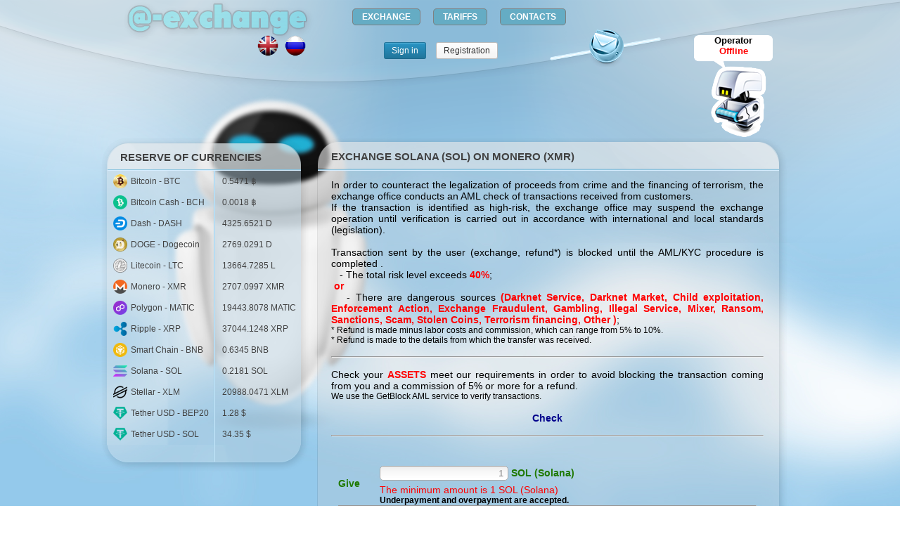

--- FILE ---
content_type: text/html; charset=UTF-8
request_url: https://a-exchange.com/obmen/sol-xmr.html
body_size: 11655
content:
<!DOCTYPE html>
<html lang="en-GB">
<head>
<meta http-equiv="Content-Type" content="text/html; charset=UTF-8" />
<meta name="SKYPE_TOOLBAR" content="SKYPE_TOOLBAR_PARSER_COMPATIBLE" />
<meta name="velespay-verification" content="7VR4R3JLSHWXA8w44bqR" />
<link rel="shortcut icon" href="https://a-exchange.com/wp-content/themes/a-exchange/favicon.png" />
<title>Exchange Solana (SOL) on Monero (XMR)</title>
<meta name='robots' content='max-image-preview:large' />
<link rel="alternate" type="application/rss+xml" title="A-Exchange &raquo; Обмен Solana (SOL) на Monero (XMR) Comments Feed" href="https://a-exchange.com/obmen/sol-xmr.html/feed" />
<link rel="alternate" title="oEmbed (JSON)" type="application/json+oembed" href="https://a-exchange.com/wp-json/oembed/1.0/embed?url=https%3A%2F%2Fa-exchange.com%2Fobmen%2Fsol-xmr.html" />
<link rel="alternate" title="oEmbed (XML)" type="text/xml+oembed" href="https://a-exchange.com/wp-json/oembed/1.0/embed?url=https%3A%2F%2Fa-exchange.com%2Fobmen%2Fsol-xmr.html&#038;format=xml" />
<style id='wp-img-auto-sizes-contain-inline-css' type='text/css'>
img:is([sizes=auto i],[sizes^="auto," i]){contain-intrinsic-size:3000px 1500px}
/*# sourceURL=wp-img-auto-sizes-contain-inline-css */
</style>
<style id='wp-emoji-styles-inline-css' type='text/css'>

	img.wp-smiley, img.emoji {
		display: inline !important;
		border: none !important;
		box-shadow: none !important;
		height: 1em !important;
		width: 1em !important;
		margin: 0 0.07em !important;
		vertical-align: -0.1em !important;
		background: none !important;
		padding: 0 !important;
	}
/*# sourceURL=wp-emoji-styles-inline-css */
</style>
<style id='wp-block-library-inline-css' type='text/css'>
:root{--wp-block-synced-color:#7a00df;--wp-block-synced-color--rgb:122,0,223;--wp-bound-block-color:var(--wp-block-synced-color);--wp-editor-canvas-background:#ddd;--wp-admin-theme-color:#007cba;--wp-admin-theme-color--rgb:0,124,186;--wp-admin-theme-color-darker-10:#006ba1;--wp-admin-theme-color-darker-10--rgb:0,107,160.5;--wp-admin-theme-color-darker-20:#005a87;--wp-admin-theme-color-darker-20--rgb:0,90,135;--wp-admin-border-width-focus:2px}@media (min-resolution:192dpi){:root{--wp-admin-border-width-focus:1.5px}}.wp-element-button{cursor:pointer}:root .has-very-light-gray-background-color{background-color:#eee}:root .has-very-dark-gray-background-color{background-color:#313131}:root .has-very-light-gray-color{color:#eee}:root .has-very-dark-gray-color{color:#313131}:root .has-vivid-green-cyan-to-vivid-cyan-blue-gradient-background{background:linear-gradient(135deg,#00d084,#0693e3)}:root .has-purple-crush-gradient-background{background:linear-gradient(135deg,#34e2e4,#4721fb 50%,#ab1dfe)}:root .has-hazy-dawn-gradient-background{background:linear-gradient(135deg,#faaca8,#dad0ec)}:root .has-subdued-olive-gradient-background{background:linear-gradient(135deg,#fafae1,#67a671)}:root .has-atomic-cream-gradient-background{background:linear-gradient(135deg,#fdd79a,#004a59)}:root .has-nightshade-gradient-background{background:linear-gradient(135deg,#330968,#31cdcf)}:root .has-midnight-gradient-background{background:linear-gradient(135deg,#020381,#2874fc)}:root{--wp--preset--font-size--normal:16px;--wp--preset--font-size--huge:42px}.has-regular-font-size{font-size:1em}.has-larger-font-size{font-size:2.625em}.has-normal-font-size{font-size:var(--wp--preset--font-size--normal)}.has-huge-font-size{font-size:var(--wp--preset--font-size--huge)}.has-text-align-center{text-align:center}.has-text-align-left{text-align:left}.has-text-align-right{text-align:right}.has-fit-text{white-space:nowrap!important}#end-resizable-editor-section{display:none}.aligncenter{clear:both}.items-justified-left{justify-content:flex-start}.items-justified-center{justify-content:center}.items-justified-right{justify-content:flex-end}.items-justified-space-between{justify-content:space-between}.screen-reader-text{border:0;clip-path:inset(50%);height:1px;margin:-1px;overflow:hidden;padding:0;position:absolute;width:1px;word-wrap:normal!important}.screen-reader-text:focus{background-color:#ddd;clip-path:none;color:#444;display:block;font-size:1em;height:auto;left:5px;line-height:normal;padding:15px 23px 14px;text-decoration:none;top:5px;width:auto;z-index:100000}html :where(.has-border-color){border-style:solid}html :where([style*=border-top-color]){border-top-style:solid}html :where([style*=border-right-color]){border-right-style:solid}html :where([style*=border-bottom-color]){border-bottom-style:solid}html :where([style*=border-left-color]){border-left-style:solid}html :where([style*=border-width]){border-style:solid}html :where([style*=border-top-width]){border-top-style:solid}html :where([style*=border-right-width]){border-right-style:solid}html :where([style*=border-bottom-width]){border-bottom-style:solid}html :where([style*=border-left-width]){border-left-style:solid}html :where(img[class*=wp-image-]){height:auto;max-width:100%}:where(figure){margin:0 0 1em}html :where(.is-position-sticky){--wp-admin--admin-bar--position-offset:var(--wp-admin--admin-bar--height,0px)}@media screen and (max-width:600px){html :where(.is-position-sticky){--wp-admin--admin-bar--position-offset:0px}}

/*# sourceURL=wp-block-library-inline-css */
</style><style id='wp-block-paragraph-inline-css' type='text/css'>
.is-small-text{font-size:.875em}.is-regular-text{font-size:1em}.is-large-text{font-size:2.25em}.is-larger-text{font-size:3em}.has-drop-cap:not(:focus):first-letter{float:left;font-size:8.4em;font-style:normal;font-weight:100;line-height:.68;margin:.05em .1em 0 0;text-transform:uppercase}body.rtl .has-drop-cap:not(:focus):first-letter{float:none;margin-left:.1em}p.has-drop-cap.has-background{overflow:hidden}:root :where(p.has-background){padding:1.25em 2.375em}:where(p.has-text-color:not(.has-link-color)) a{color:inherit}p.has-text-align-left[style*="writing-mode:vertical-lr"],p.has-text-align-right[style*="writing-mode:vertical-rl"]{rotate:180deg}
/*# sourceURL=https://a-exchange.com/wp-includes/blocks/paragraph/style.min.css */
</style>
<style id='global-styles-inline-css' type='text/css'>
:root{--wp--preset--aspect-ratio--square: 1;--wp--preset--aspect-ratio--4-3: 4/3;--wp--preset--aspect-ratio--3-4: 3/4;--wp--preset--aspect-ratio--3-2: 3/2;--wp--preset--aspect-ratio--2-3: 2/3;--wp--preset--aspect-ratio--16-9: 16/9;--wp--preset--aspect-ratio--9-16: 9/16;--wp--preset--color--black: #000000;--wp--preset--color--cyan-bluish-gray: #abb8c3;--wp--preset--color--white: #ffffff;--wp--preset--color--pale-pink: #f78da7;--wp--preset--color--vivid-red: #cf2e2e;--wp--preset--color--luminous-vivid-orange: #ff6900;--wp--preset--color--luminous-vivid-amber: #fcb900;--wp--preset--color--light-green-cyan: #7bdcb5;--wp--preset--color--vivid-green-cyan: #00d084;--wp--preset--color--pale-cyan-blue: #8ed1fc;--wp--preset--color--vivid-cyan-blue: #0693e3;--wp--preset--color--vivid-purple: #9b51e0;--wp--preset--gradient--vivid-cyan-blue-to-vivid-purple: linear-gradient(135deg,rgb(6,147,227) 0%,rgb(155,81,224) 100%);--wp--preset--gradient--light-green-cyan-to-vivid-green-cyan: linear-gradient(135deg,rgb(122,220,180) 0%,rgb(0,208,130) 100%);--wp--preset--gradient--luminous-vivid-amber-to-luminous-vivid-orange: linear-gradient(135deg,rgb(252,185,0) 0%,rgb(255,105,0) 100%);--wp--preset--gradient--luminous-vivid-orange-to-vivid-red: linear-gradient(135deg,rgb(255,105,0) 0%,rgb(207,46,46) 100%);--wp--preset--gradient--very-light-gray-to-cyan-bluish-gray: linear-gradient(135deg,rgb(238,238,238) 0%,rgb(169,184,195) 100%);--wp--preset--gradient--cool-to-warm-spectrum: linear-gradient(135deg,rgb(74,234,220) 0%,rgb(151,120,209) 20%,rgb(207,42,186) 40%,rgb(238,44,130) 60%,rgb(251,105,98) 80%,rgb(254,248,76) 100%);--wp--preset--gradient--blush-light-purple: linear-gradient(135deg,rgb(255,206,236) 0%,rgb(152,150,240) 100%);--wp--preset--gradient--blush-bordeaux: linear-gradient(135deg,rgb(254,205,165) 0%,rgb(254,45,45) 50%,rgb(107,0,62) 100%);--wp--preset--gradient--luminous-dusk: linear-gradient(135deg,rgb(255,203,112) 0%,rgb(199,81,192) 50%,rgb(65,88,208) 100%);--wp--preset--gradient--pale-ocean: linear-gradient(135deg,rgb(255,245,203) 0%,rgb(182,227,212) 50%,rgb(51,167,181) 100%);--wp--preset--gradient--electric-grass: linear-gradient(135deg,rgb(202,248,128) 0%,rgb(113,206,126) 100%);--wp--preset--gradient--midnight: linear-gradient(135deg,rgb(2,3,129) 0%,rgb(40,116,252) 100%);--wp--preset--font-size--small: 13px;--wp--preset--font-size--medium: 20px;--wp--preset--font-size--large: 36px;--wp--preset--font-size--x-large: 42px;--wp--preset--spacing--20: 0.44rem;--wp--preset--spacing--30: 0.67rem;--wp--preset--spacing--40: 1rem;--wp--preset--spacing--50: 1.5rem;--wp--preset--spacing--60: 2.25rem;--wp--preset--spacing--70: 3.38rem;--wp--preset--spacing--80: 5.06rem;--wp--preset--shadow--natural: 6px 6px 9px rgba(0, 0, 0, 0.2);--wp--preset--shadow--deep: 12px 12px 50px rgba(0, 0, 0, 0.4);--wp--preset--shadow--sharp: 6px 6px 0px rgba(0, 0, 0, 0.2);--wp--preset--shadow--outlined: 6px 6px 0px -3px rgb(255, 255, 255), 6px 6px rgb(0, 0, 0);--wp--preset--shadow--crisp: 6px 6px 0px rgb(0, 0, 0);}:where(.is-layout-flex){gap: 0.5em;}:where(.is-layout-grid){gap: 0.5em;}body .is-layout-flex{display: flex;}.is-layout-flex{flex-wrap: wrap;align-items: center;}.is-layout-flex > :is(*, div){margin: 0;}body .is-layout-grid{display: grid;}.is-layout-grid > :is(*, div){margin: 0;}:where(.wp-block-columns.is-layout-flex){gap: 2em;}:where(.wp-block-columns.is-layout-grid){gap: 2em;}:where(.wp-block-post-template.is-layout-flex){gap: 1.25em;}:where(.wp-block-post-template.is-layout-grid){gap: 1.25em;}.has-black-color{color: var(--wp--preset--color--black) !important;}.has-cyan-bluish-gray-color{color: var(--wp--preset--color--cyan-bluish-gray) !important;}.has-white-color{color: var(--wp--preset--color--white) !important;}.has-pale-pink-color{color: var(--wp--preset--color--pale-pink) !important;}.has-vivid-red-color{color: var(--wp--preset--color--vivid-red) !important;}.has-luminous-vivid-orange-color{color: var(--wp--preset--color--luminous-vivid-orange) !important;}.has-luminous-vivid-amber-color{color: var(--wp--preset--color--luminous-vivid-amber) !important;}.has-light-green-cyan-color{color: var(--wp--preset--color--light-green-cyan) !important;}.has-vivid-green-cyan-color{color: var(--wp--preset--color--vivid-green-cyan) !important;}.has-pale-cyan-blue-color{color: var(--wp--preset--color--pale-cyan-blue) !important;}.has-vivid-cyan-blue-color{color: var(--wp--preset--color--vivid-cyan-blue) !important;}.has-vivid-purple-color{color: var(--wp--preset--color--vivid-purple) !important;}.has-black-background-color{background-color: var(--wp--preset--color--black) !important;}.has-cyan-bluish-gray-background-color{background-color: var(--wp--preset--color--cyan-bluish-gray) !important;}.has-white-background-color{background-color: var(--wp--preset--color--white) !important;}.has-pale-pink-background-color{background-color: var(--wp--preset--color--pale-pink) !important;}.has-vivid-red-background-color{background-color: var(--wp--preset--color--vivid-red) !important;}.has-luminous-vivid-orange-background-color{background-color: var(--wp--preset--color--luminous-vivid-orange) !important;}.has-luminous-vivid-amber-background-color{background-color: var(--wp--preset--color--luminous-vivid-amber) !important;}.has-light-green-cyan-background-color{background-color: var(--wp--preset--color--light-green-cyan) !important;}.has-vivid-green-cyan-background-color{background-color: var(--wp--preset--color--vivid-green-cyan) !important;}.has-pale-cyan-blue-background-color{background-color: var(--wp--preset--color--pale-cyan-blue) !important;}.has-vivid-cyan-blue-background-color{background-color: var(--wp--preset--color--vivid-cyan-blue) !important;}.has-vivid-purple-background-color{background-color: var(--wp--preset--color--vivid-purple) !important;}.has-black-border-color{border-color: var(--wp--preset--color--black) !important;}.has-cyan-bluish-gray-border-color{border-color: var(--wp--preset--color--cyan-bluish-gray) !important;}.has-white-border-color{border-color: var(--wp--preset--color--white) !important;}.has-pale-pink-border-color{border-color: var(--wp--preset--color--pale-pink) !important;}.has-vivid-red-border-color{border-color: var(--wp--preset--color--vivid-red) !important;}.has-luminous-vivid-orange-border-color{border-color: var(--wp--preset--color--luminous-vivid-orange) !important;}.has-luminous-vivid-amber-border-color{border-color: var(--wp--preset--color--luminous-vivid-amber) !important;}.has-light-green-cyan-border-color{border-color: var(--wp--preset--color--light-green-cyan) !important;}.has-vivid-green-cyan-border-color{border-color: var(--wp--preset--color--vivid-green-cyan) !important;}.has-pale-cyan-blue-border-color{border-color: var(--wp--preset--color--pale-cyan-blue) !important;}.has-vivid-cyan-blue-border-color{border-color: var(--wp--preset--color--vivid-cyan-blue) !important;}.has-vivid-purple-border-color{border-color: var(--wp--preset--color--vivid-purple) !important;}.has-vivid-cyan-blue-to-vivid-purple-gradient-background{background: var(--wp--preset--gradient--vivid-cyan-blue-to-vivid-purple) !important;}.has-light-green-cyan-to-vivid-green-cyan-gradient-background{background: var(--wp--preset--gradient--light-green-cyan-to-vivid-green-cyan) !important;}.has-luminous-vivid-amber-to-luminous-vivid-orange-gradient-background{background: var(--wp--preset--gradient--luminous-vivid-amber-to-luminous-vivid-orange) !important;}.has-luminous-vivid-orange-to-vivid-red-gradient-background{background: var(--wp--preset--gradient--luminous-vivid-orange-to-vivid-red) !important;}.has-very-light-gray-to-cyan-bluish-gray-gradient-background{background: var(--wp--preset--gradient--very-light-gray-to-cyan-bluish-gray) !important;}.has-cool-to-warm-spectrum-gradient-background{background: var(--wp--preset--gradient--cool-to-warm-spectrum) !important;}.has-blush-light-purple-gradient-background{background: var(--wp--preset--gradient--blush-light-purple) !important;}.has-blush-bordeaux-gradient-background{background: var(--wp--preset--gradient--blush-bordeaux) !important;}.has-luminous-dusk-gradient-background{background: var(--wp--preset--gradient--luminous-dusk) !important;}.has-pale-ocean-gradient-background{background: var(--wp--preset--gradient--pale-ocean) !important;}.has-electric-grass-gradient-background{background: var(--wp--preset--gradient--electric-grass) !important;}.has-midnight-gradient-background{background: var(--wp--preset--gradient--midnight) !important;}.has-small-font-size{font-size: var(--wp--preset--font-size--small) !important;}.has-medium-font-size{font-size: var(--wp--preset--font-size--medium) !important;}.has-large-font-size{font-size: var(--wp--preset--font-size--large) !important;}.has-x-large-font-size{font-size: var(--wp--preset--font-size--x-large) !important;}
/*# sourceURL=global-styles-inline-css */
</style>

<style id='classic-theme-styles-inline-css' type='text/css'>
/*! This file is auto-generated */
.wp-block-button__link{color:#fff;background-color:#32373c;border-radius:9999px;box-shadow:none;text-decoration:none;padding:calc(.667em + 2px) calc(1.333em + 2px);font-size:1.125em}.wp-block-file__button{background:#32373c;color:#fff;text-decoration:none}
/*# sourceURL=/wp-includes/css/classic-themes.min.css */
</style>
<link rel='stylesheet' id='obmen-css-css' href='https://a-exchange.com/wp-content/plugins/wmcentr_exchange/templates/css/obmen.css?ver=6.9' type='text/css' media='all' />
<script type="text/javascript" src="https://a-exchange.com/wp-includes/js/jquery/jquery.min.js?ver=3.7.1" id="jquery-core-js"></script>
<script type="text/javascript" src="https://a-exchange.com/wp-includes/js/jquery/jquery-migrate.min.js?ver=3.4.1" id="jquery-migrate-js"></script>
<script type="text/javascript" src="https://a-exchange.com/wp-content/plugins/wmcentr_exchange/templates/js/obmen.js?ver=6.9" id="obmen-js-js"></script>
<link rel="https://api.w.org/" href="https://a-exchange.com/wp-json/" /><link rel="alternate" title="JSON" type="application/json" href="https://a-exchange.com/wp-json/wp/v2/posts/4145" /><link rel="EditURI" type="application/rsd+xml" title="RSD" href="https://a-exchange.com/xmlrpc.php?rsd" />
<link rel="canonical" href="https://a-exchange.com/obmen/sol-xmr.html" />
<link rel='shortlink' href='https://a-exchange.com/?p=4145' />
<style type="text/css">.recentcomments a{display:inline !important;padding:0 !important;margin:0 !important;}</style><link href="https://a-exchange.com/wp-content/themes/a-exchange/style.css" rel="stylesheet" type="text/css" />
<script src="https://a-exchange.com/wp-content/themes/a-exchange/js/jquery.js" type="text/javascript" ></script>
<script src="https://a-exchange.com/wp-content/themes/a-exchange/js/main.js" type="text/javascript"></script>

<script type="text/javascript" src="https://a-exchange.com/wp-content/themes/a-exchange/highslide/highslide-with-gallery.js"></script>
<link rel="stylesheet" type="text/css" href="https://a-exchange.com/wp-content/themes/a-exchange/highslide/highslide.css" />

</head>
<body lang="en">
	<!--
	<div id="popup" class="bell_my">
		<div class="form">
			<a href="#" class="close"></a>
			<form class="bell" method="get" action="">
				<span>Ваш номер телефона</span>
				<br>
				<input id="phone" type="text" value="+7"/>
				<br>
				Мы перезваниваем on телефоны российских мобильных операторов и on российские городские номера
				<br><br>
				<span>В какое время удобнее</span>
				<br>
				<table>
					<tr>
						<td>
							<input type="radio" id="time1" name="time" value="1" checked> 
						</td>
						<td>
							Прямо сейчас
						</td>
					</tr>
					<tr>
						<td>
							<input type="radio" id="time2" name="time" value="2"> 
						</td>
						<td>
							В любое, кроме ночного
						</td>
					</tr>
					<tr>
						<td>
							<input type="radio" id="time3" name="time" value="3"> 
						</td>
						<td>
							Указать время
						</td>
					</tr>
				</table>
				<input id="timetext" type="text" value="" />
				<br><br>
				<span>Комментарии</span>
				<br>
				<textarea id="comment" onfocus="if (this.value == 'Пожелания, ваше имя, комментарии и т.д.') {this.value = '';}" onblur="if (this.value == '') {this.value = 'Пожелания, ваше имя, комментарии и т.д.';}">Пожелания, ваше имя, комментарии и т.д.</textarea>
				<br>
				<button class="button callmy" type="button" onClick="Bell();">Заказать</button>
			</form>
			<div class="cl"></div>
		</div>
	</div>

	<div id="popup" class="order_my">
		<div class="form">
			<a href="#" class="close"></a>
			<form class="order" method="get" action="">
				<table>
					<tr>
						<td>
							Ваше имя:
						</td>
						<td>
							<input type="text" id="name">
						</td>
					</tr>
					<tr>
						<td>
							Ваш e-mail:
						</td>
						<td>
							<input type="text" id="email">
						</td>
					</tr>
					<tr>
						<td>
							Ваш телефон:
						</td>
						<td>
							<input type="text" id="phone">
						</td>
					</tr>
					<tr>
						<td>
							Вас интересует:	
						</td>
						<td>
							<select id="interes">
								<option value="none">Выберите подходящий вариант...</option>
								<option value="vvod">Ввод</option>
								<option value="vivod">Вывод</option>
								<option value="obmen">Обмен</option>
								<option value="other">Другое</option>
							</select>
						</td>
					</tr>
				</table>
				<table>
					<tr>
						<td>
							Ваше сообщение:
						</td>
					</tr>
					<tr>
						<td>
							<textarea id="comment" style="width: 363px;height: 140px;"></textarea>
						</td>
					</tr>
				</table>
				<br>
				<button class="button bsend" type="button" onClick="Order();">Оставить</button>
			</form>
			<div class="cl"></div>
		</div>
	</div>
	-->
	<div id="popup" class="msg">
		<div class="form">
			<a href="#" class="close"></a>
			<div class="messages"></div>
			<div class="cl"></div>
		</div>
	</div>

	<div id="wrap">
		<div id="main" class="clearfix">
			<div class="wrapp">
				<div class="shadow_white">
					<div class="shadow_l"></div>
					<div class="shadow_r"></div>
				</div>

				<div class="shadow_b">
					<div class="content">
												<div id="login">
							<input type="button" onclick="window.location.href='/wp-admin';" class="button-primary" value="Sign in">
							<input type="button" onclick="window.location.href='/wp-login.php?action=register&redirect_to=/reg_end';" class="button-secondary" value="Registration">
						</div>
												<div class="head">
							<div class="new_year_el" style="display: none;"></div>
							<div class="snegurka1" style="display: none;"></div>
							<div class="snegovik" style="display: none;"></div>
							<div class="miska" style="display: none;"></div>
							<div class="volk" style="display: none;"></div>
							<div class="akciya" style="display:none;left: 50px;">
								Business hours:<br>
								View the status of the operator<br>
								Online - works<br>
								Offline - is not working
							</div>
							<div class="akciya" style="top: 120px;font-size:20px;font-weight:bold;color:maroon;width: 430px;right: 170px;text-align: justify;">
								<a href="https://velespay.com/signup" style="display:none;font-size: 16px;color:#0d650dc2;" target="_blank">Accept payments on your website - fast, secure.</a>
								<div style="font-size: 16px;color:red;display:none;">Время отпусков - ручные заявки обрабатываются чуть дольше.</div>
								<div style="font-size: 16px;color:red;display:none;">The site is under maintenance.</div>
							</div>
							<div class="logo">
								<a href="/"><img src="https://a-exchange.com/wp-content/themes/a-exchange/images/logo.png" alt="" /></a>
							</div>
							<div class="menu">
								<ul id="menu-glavnoe-menyu" class=""><li id="menu-item-1118" class="menu-item menu-item-type-custom menu-item-object-custom menu-item-1118"><a href="/">Exchange</a></li>
<li id="menu-item-518" class="menu-item menu-item-type-custom menu-item-object-custom menu-item-518"><a href="/rates">Tariffs</a></li>
<li id="menu-item-504" class="menu-item menu-item-type-custom menu-item-object-custom menu-item-504"><a href="/contact" title="Contact">Contacts</a></li>
</ul>											<script type="text/javascript">
												$(document).ready(function(){
													$(".company_info #russia, .company_info #simferopol").show();
												});
											</script>
															</div>
							<div class="question">
								<!--<ul>
									<li><a href="#" class="callback_btn">Обратный звонок</a></li>
									<li><a href="#" class="application_btn">Оставить заявку</a></li>
								</ul>-->
								<a class="robot redhlp_button" href="#" onclick="return false;">
																		<!--<div class="text" style="font-weight:bold;font-size: 12px;text-align:center;display:block;padding-left:0px;">Отъехал, скоро буду.</div>-->
									<div class="text" style="font-weight:bold;font-size: 12px;text-align:center;display:block;padding-left:0px;">Operator<br><span style="color:red;">Offline</span></div>
									<div class="text" style="font-weight:bold;display:none;">Operator<br><span style="color:red;">Offline</span></div>
									<!--<div class="text" style="font-weight:bold;font-size: 12px;text-align:left;display:none;">Mon-Fri: 10:00-21:30<br>сб: 11:00-17:00</div>-->
																	</a>
							</div>
							<div class="connect">
								<!--<a href="#" onclick="return false;" title="ICQ: 680-145-716" class="icq"></a>-->
								<a href="/cdn-cgi/l/email-protection#cab9bfbabaa5b8be8aabe7afb2a9a2aba4adafe4a9a5a7" class="meil"></a>
								<!--<a href="skype:номер?chat" onclick="return skypeCheck();" title="Начать чат." class="skype"></a>-->
							</div>
							<div class="widget_lang">
								<a href="/?lang=en" title="English" class="en"></a>
								<a href="/?lang=ru" title="Russian" class="ru"></a>
							</div>
						</div>
	<div class="eva"></div>
	<div class="content_block2">
		<div class="left">
											<div class="reserve">
									<div class="bg_top"></div>
									<div class="title_h">
										<h3>Reserve of currencies</h3>
									</div>
									<div class="bg_center">
									<div class="left">
																				<p><img src="https://a-exchange.com/wp-content/themes/a-exchange/images/i_pay/33.png" alt="Bitcoin - BTC" title="Bitcoin - BTC">Bitcoin - BTC</p>
																				<p><img src="https://a-exchange.com/wp-content/themes/a-exchange/images/i_pay/80.png" alt="Bitcoin Cash - BCH" title="Bitcoin Cash - BCH">Bitcoin Cash - BCH</p>
																				<p><img src="https://a-exchange.com/wp-content/themes/a-exchange/images/i_pay/78.png" alt="Dash - DASH" title="Dash - DASH">Dash - DASH</p>
																				<p><img src="https://a-exchange.com/wp-content/themes/a-exchange/images/i_pay/79.png" alt="DOGE - Dogecoin" title="DOGE - Dogecoin">DOGE - Dogecoin</p>
																				<p><img src="https://a-exchange.com/wp-content/themes/a-exchange/images/i_pay/64.png" alt="Litecoin - LTC" title="Litecoin - LTC">Litecoin - LTC</p>
																				<p><img src="https://a-exchange.com/wp-content/themes/a-exchange/images/i_pay/77.png" alt="Monero - XMR" title="Monero - XMR">Monero - XMR</p>
																				<p><img src="https://a-exchange.com/wp-content/themes/a-exchange/images/i_pay/82.png" alt="Polygon - MATIC" title="Polygon - MATIC">Polygon - MATIC</p>
																				<p><img src="https://a-exchange.com/wp-content/themes/a-exchange/images/i_pay/72.png" alt="Ripple - XRP" title="Ripple - XRP">Ripple - XRP</p>
																				<p><img src="https://a-exchange.com/wp-content/themes/a-exchange/images/i_pay/70.png" alt="Smart Chain - BNB" title="Smart Chain - BNB">Smart Chain - BNB</p>
																				<p><img src="https://a-exchange.com/wp-content/themes/a-exchange/images/i_pay/84.png" alt="Solana - SOL" title="Solana - SOL">Solana - SOL</p>
																				<p><img src="https://a-exchange.com/wp-content/themes/a-exchange/images/i_pay/81.png" alt="Stellar - XLM" title="Stellar - XLM">Stellar - XLM</p>
																				<p><img src="https://a-exchange.com/wp-content/themes/a-exchange/images/i_pay/71.png" alt="Tether USD - BEP20" title="Tether USD - BEP20">Tether USD - BEP20</p>
																				<p><img src="https://a-exchange.com/wp-content/themes/a-exchange/images/i_pay/85.png" alt="Tether USD - SOL" title="Tether USD - SOL">Tether USD - SOL</p>
																			</div>
									<div class="right">
																				<p>
										0.5471 ฿										</p>
																				<p>
										0.0018 ฿										</p>
																				<p>
										4325.6521 D										</p>
																				<p>
										2769.0291 D										</p>
																				<p>
										13664.7285 L										</p>
																				<p>
										2707.0997 XMR										</p>
																				<p>
										19443.8078 MATIC										</p>
																				<p>
										37044.1248 XRP										</p>
																				<p>
										0.6345 BNB										</p>
																				<p>
										0.2181 SOL										</p>
																				<p>
										20988.0471 XLM										</p>
																				<p>
										1.28 $										</p>
																				<p>
										34.35 $										</p>
																			</div>
										<div class="clr"></div>
									</div>
									<div class="bg_bottom"></div>
								</div>
											<div class="course" style="display:none;">
									<div class="bg_top"></div>
									<div class="title_h">
										<h3>Курс</h3>
									</div>
									<div class="bg_center">
									<div class="left">
																				<p>USD</p>
																				<p>EUR</p>
																				<p>Гривна</p>
																			</div>
									<div class="right">
																				<p>78 p.</p>
																				<p>90.472 p.</p>
																				<p>18.0065 p.</p>
																			</div>
										<div class="clr"></div>
									</div>
									<div class="bg_bottom"></div>
								</div>
			<div class="banners">
				<img src="https://a-exchange.com/wp-content/themes/a-exchange/images/attestat.jpg" alt="" />
				<img src="https://a-exchange.com/wp-content/themes/a-exchange/images/priem.jpg" alt="" />
			</div>
		</div>
		<div class="right">
			<div class="maps">
								<div class="top"><h3>Exchange Solana (SOL) on Monero (XMR)</h3></div>
				<div class="blocks">
																				<div style="text-align:justify;">
						In order to counteract the legalization of proceeds from crime and the financing of terrorism, the exchange office conducts an AML check of transactions received from customers.<br>
						If the transaction is identified as high-risk, the exchange office may suspend the exchange operation until verification is carried out in accordance with international and local standards (legislation).<br><br>
						Transaction sent by the user (exchange, refund*) is blocked until the AML/KYC procedure is completed.<br>
						&nbsp;&nbsp;&nbsp;- The total risk level exceeds <span style="color:red; font-weight: bold;">40%</span>;<br>
						<div style="font-weight: bold; color: red;">&nbsp;or&nbsp;</div>
						&nbsp;&nbsp;&nbsp;- There are dangerous sources <span style="color:red; font-weight: bold;">(Darknet Service, Darknet Market, Child exploitation, Enforcement Action, Exchange Fraudulent, Gambling, Illegal Service, Mixer, Ransom, Sanctions, Scam, Stolen Coins, Terrorism financing, Other)</span>;<br>
						<div style="font-size: 12px;">* Refund is made minus labor costs and commission, which can range from 5% to 10%.</div>
						<div style="font-size: 12px;">* Refund is made to the details from which the transfer was received.</div>
						<br><hr><br>
						<div>Check your <span style="color:red; font-weight: bold;">ASSETS</span>  meet our requirements in order to avoid blocking the transaction coming from you and a commission of 5% or more for a refund.</div>
						<div style="font-size: 12px;">We use the GetBlock AML service to verify transactions.</div>
						<br>
						<div><center><a href="https://getblock.net/how-it-works" target="_blank" style="font-weight: bold; color: darkblue;">Check</a></center></div>
						<br><hr><br>
					</div>
					<br>
															<b style="color:red; display: none;">Attention!</b><br style="display: none;">
					<div style="text-align:justify; display: none;">
						<p>Trading and investing in Monero is risky and can lead to loss of money made in full. Before making transactions you should familiarize yourself with the risks of cryptocurrency they are.</p>
					</div>
					<br style="display: none;">
															
<p><form method="post" id="plugin_exchange_office" class="wmr_yd" style="padding:0 10px;">
	<input type="hidden" name="plugin_exchange_office" value="true">
	<input type="hidden" name="payment_type_visa" id="payment_type_visa" value="true">
	<input type="hidden" name="payment[from]" id="payment_from" value="84">
	<input type="hidden" name="payment[to]" id="payment_id" value="77">
	<input type="hidden" id="payment_purse_prefix_from" value="">
	<input type="hidden" id="payment_purse_prefix_to" value="">
	<input type="hidden" id="payment_commission_system" value="0.2">
	<input type="hidden" id="payment_commission_system_min" value="0">
	<input type="hidden" id="payment_summa_min" value="1">
	<input type="hidden" id="payment_summa_max" value="500">
	<input type="hidden" id="payment_commission" value="91.6159">
	<input type="hidden" id="payment_commission_from" value="0 %">
	<input type="hidden" id="payment_commission_to" value="0 %">
	<input type="hidden" id="payment_bonus" value="0">
	
	<input type="hidden" id="type" value="auto">
	<input type="hidden" id="course" value="0.24120603">
	<input type="hidden" id="course_type" value="0">
	<table style="width:100%;">
		<tr>
			<td>
				<strong class="text-dark-green">Give</strong>
			</td>
			<td>
				<input type="text" name="payment[sum]" id="payment_from_sum" value="1" required> <strong class="text-dark-green">SOL (Solana)</strong> <span class="err payment_from_sum">Enter the amount</span>
				<span class="err payment_summa_min">The minimum amount is 1 SOL (Solana)</span>
				<span class="err payment_summa_max">The maximum amount is 500 SOL (Solana)</span>
				<div style="font-size:12px; font-weight:bold;">Underpayment and overpayment are accepted.</div>
			</td>
		</tr>
		<tr style="display:none;">
			<td>
				<strong class="text-dark-green">Give</strong>
			</td>
			<td>
				<input type="text" id="payment_from_sum_com" > With commission system Solana
			</td>
		</tr>
		<tr>
			<td colspan=2>
				<hr><br>
				<b style="color:red;">Attention!!!</b>
				<div style="text-align:justify">
					The exchange rate is not fixed at the time of exchange creation.<br>
					The rate will be fixed after the 1st confirmation in the network Solana at the current rate and our fee, regardless of which way the course will be changed.<br>
					The exchange will be performed automatically within 1-5 minutes after receiving the 1st confirmation in the network Solana.<br>
					The maximum amount by which the received amount can change is 20%.
				</div>
				<br><hr>
			</td>
		</tr>
	</table>
	<br>
	<div class="reserve">
		Reserve = <b id="sum">2707.09970644</b> Monero (XMR).
		<p><hr></p>
		<div class="red">If the sum which you receive more than our reserve, a transfer will be make when we have a necessary quantity of financial means.</div>
		<p><hr></p>
		<div style="color: maroon;">The reserve is not blocked after the exchange is created.</div>
	</div>
	<br>
	<table style="width:100%;">
		<tr>
			<td>
				<strong class="text-dark-green">Get</strong>
			</td>
			<td>
				<input type="text" id="payment_to_sum" > <strong class="text-dark-green">Monero (XMR)</strong>
			</td>
		</tr>
		<tr>
			<td>
				Ваш Monero address:
			</td>
			<td>
				<input type="text" name="payment[to_purse]" id="payment_to_purse" placeholder="42nph1dEd3TbeyMBexGCh..." style="width:400px;" required>
				<br><span class="err payment_to_purse">The cell is empty</span>
				<span class="err format_to">Wrong format wallet</span>
			</td>
		</tr>
		<tr>
			<td colspan=2>
				<hr>
			</td>
		</tr>
		<tr>
			<td colspan=2 style="font-size:12px; text-align: center;">
				<br>
								How much are you willing to pay miners to confirm a transaction in the Monero network? Affects the speed of enrollment.
							</td>
		</tr>
		<tr>
			<td>
				Network fees: *
			</td>
			<td>
				<select name="payment[network_fee]" required onchange="cryptocurrency_network_fee(this);">
					<option value="">-------------------------------</option>
					<option value="0">At the expense of the service (Crediting may take a long time)</option>
					<optgroup label="Actual at the moment">
										<option value="0.00004605">Minimum - 0.00004605 XMR</option>
										<option value="0.00007675">Regular - 0.00007675 XMR</option>
										<option value="0.00010745">Priority - 0.00010745 XMR</option>
										<option value="0.00015350">Maximum - 0.00015350 XMR</option>
									</optgroup>
				</select>
				<br>
				<span style="color: maroon; font-weight: bold;font-size:12px;">Minus the fees network you will receive:</span>
				<input type="text" id="crypto_to_send" disabled required style="width: 100px;text-align: right;">
				<script data-cfasync="false" src="/cdn-cgi/scripts/5c5dd728/cloudflare-static/email-decode.min.js"></script><script type="text/javascript">
					payment_from_sum();
				</script>
			</td>
		</tr>
		<tr>
			<td colspan=2>
				<hr>
			</td>
		</tr>
	</table>
	<br>
		<input type="hidden" name="personal[surname]" value="sol" id="surname" maxlength=50 >
	<input type="hidden" name="personal[name]" value="to" id="name" maxlength=50 >
	<input type="hidden" name="personal[patronymic]" value="xmr" id="patronymic" maxlength=50 >
	<input type="hidden" name="personal[phone]" value="+79162970146" maxlength=50 >
	<table style="width:100%;">
		<tr>
			<td style="text-align:center;">
				<strong>Contact details</strong>
			</td>
		</tr>
		<tr>
			<td>
				E-mail *
				<br>
				<input type="text" name="personal[email]" value="" id="email" maxlength=50 required>
				<br><span class="err email">The cell is empty</span>
				<br>* required
			</td>
		</tr>
	</table>
	<br><hr><br>
	<div style="font-weight: bold;">Solana network only.</div>
	<div style="font-weight: bold;">If you send another Cryptocurrency, a Stablecoin or on another network, the funds will be lost, without the possibility of a refund.</div>
	<br><hr><br>
	<div class="captcha">
		<span id="cimg"><img decoding="async" src="/?wm_captcha=true"/></span>
		<input type="text" size="10" name="secpic" id="captcha_text"  />
		<button onclick="ReturnCaptcha();" type="button" class="captcha_refresh">&nbsp;&nbsp;Refresh код</button>
	</div>
	<input type="submit" value="Next" style="float:right;">
	<div style="clear:both;"></div>
</form></p>
				</div>
								<div class="middle"> </div>
				<div class="clr"></div>
			</div>
		</div>
		<div class="clr"></div>
	</div>
					</div>
				</div>
			</div>
		</div>
	</div>
	
	<div id="footer">
		<div class="foot">
			<p>
				&copy; copyright 2011 - 2026				<div style="position: absolute;left: 200px;top: 8px;">
									<noindex>

					</noindex>
									<!-- BestChange -->
						<a href="https://www.bestchange.com/a-exchange-exchanger.html" target="_blank">
							<img
									src="/promo/bestchange.gif"
									alt="Мониторинг обменных пунктов BestChange"
									width="88" height="31" border="0"
							/>
						</a>
					<!-- BestChange -->
				</div>
				<div style="position: absolute;right: 10px;top: 8px;">
					<a href="/fraud" style="margin-right: 30px;">Warning of fraud</a>
					<a href="/rules" style="margin-right: 30px;">User agreement</a>
				</div>
			</p>
		</div>
	</div>	
	
	<script type="speculationrules">
{"prefetch":[{"source":"document","where":{"and":[{"href_matches":"/*"},{"not":{"href_matches":["/wp-*.php","/wp-admin/*","/wp-content/uploads/*","/wp-content/*","/wp-content/plugins/*","/wp-content/themes/a-exchange/*","/*\\?(.+)"]}},{"not":{"selector_matches":"a[rel~=\"nofollow\"]"}},{"not":{"selector_matches":".no-prefetch, .no-prefetch a"}}]},"eagerness":"conservative"}]}
</script>
<script id="wp-emoji-settings" type="application/json">
{"baseUrl":"https://s.w.org/images/core/emoji/17.0.2/72x72/","ext":".png","svgUrl":"https://s.w.org/images/core/emoji/17.0.2/svg/","svgExt":".svg","source":{"concatemoji":"https://a-exchange.com/wp-includes/js/wp-emoji-release.min.js?ver=6.9"}}
</script>
<script type="module">
/* <![CDATA[ */
/*! This file is auto-generated */
const a=JSON.parse(document.getElementById("wp-emoji-settings").textContent),o=(window._wpemojiSettings=a,"wpEmojiSettingsSupports"),s=["flag","emoji"];function i(e){try{var t={supportTests:e,timestamp:(new Date).valueOf()};sessionStorage.setItem(o,JSON.stringify(t))}catch(e){}}function c(e,t,n){e.clearRect(0,0,e.canvas.width,e.canvas.height),e.fillText(t,0,0);t=new Uint32Array(e.getImageData(0,0,e.canvas.width,e.canvas.height).data);e.clearRect(0,0,e.canvas.width,e.canvas.height),e.fillText(n,0,0);const a=new Uint32Array(e.getImageData(0,0,e.canvas.width,e.canvas.height).data);return t.every((e,t)=>e===a[t])}function p(e,t){e.clearRect(0,0,e.canvas.width,e.canvas.height),e.fillText(t,0,0);var n=e.getImageData(16,16,1,1);for(let e=0;e<n.data.length;e++)if(0!==n.data[e])return!1;return!0}function u(e,t,n,a){switch(t){case"flag":return n(e,"\ud83c\udff3\ufe0f\u200d\u26a7\ufe0f","\ud83c\udff3\ufe0f\u200b\u26a7\ufe0f")?!1:!n(e,"\ud83c\udde8\ud83c\uddf6","\ud83c\udde8\u200b\ud83c\uddf6")&&!n(e,"\ud83c\udff4\udb40\udc67\udb40\udc62\udb40\udc65\udb40\udc6e\udb40\udc67\udb40\udc7f","\ud83c\udff4\u200b\udb40\udc67\u200b\udb40\udc62\u200b\udb40\udc65\u200b\udb40\udc6e\u200b\udb40\udc67\u200b\udb40\udc7f");case"emoji":return!a(e,"\ud83e\u1fac8")}return!1}function f(e,t,n,a){let r;const o=(r="undefined"!=typeof WorkerGlobalScope&&self instanceof WorkerGlobalScope?new OffscreenCanvas(300,150):document.createElement("canvas")).getContext("2d",{willReadFrequently:!0}),s=(o.textBaseline="top",o.font="600 32px Arial",{});return e.forEach(e=>{s[e]=t(o,e,n,a)}),s}function r(e){var t=document.createElement("script");t.src=e,t.defer=!0,document.head.appendChild(t)}a.supports={everything:!0,everythingExceptFlag:!0},new Promise(t=>{let n=function(){try{var e=JSON.parse(sessionStorage.getItem(o));if("object"==typeof e&&"number"==typeof e.timestamp&&(new Date).valueOf()<e.timestamp+604800&&"object"==typeof e.supportTests)return e.supportTests}catch(e){}return null}();if(!n){if("undefined"!=typeof Worker&&"undefined"!=typeof OffscreenCanvas&&"undefined"!=typeof URL&&URL.createObjectURL&&"undefined"!=typeof Blob)try{var e="postMessage("+f.toString()+"("+[JSON.stringify(s),u.toString(),c.toString(),p.toString()].join(",")+"));",a=new Blob([e],{type:"text/javascript"});const r=new Worker(URL.createObjectURL(a),{name:"wpTestEmojiSupports"});return void(r.onmessage=e=>{i(n=e.data),r.terminate(),t(n)})}catch(e){}i(n=f(s,u,c,p))}t(n)}).then(e=>{for(const n in e)a.supports[n]=e[n],a.supports.everything=a.supports.everything&&a.supports[n],"flag"!==n&&(a.supports.everythingExceptFlag=a.supports.everythingExceptFlag&&a.supports[n]);var t;a.supports.everythingExceptFlag=a.supports.everythingExceptFlag&&!a.supports.flag,a.supports.everything||((t=a.source||{}).concatemoji?r(t.concatemoji):t.wpemoji&&t.twemoji&&(r(t.twemoji),r(t.wpemoji)))});
//# sourceURL=https://a-exchange.com/wp-includes/js/wp-emoji-loader.min.js
/* ]]> */
</script>
	<!-- Yandex.Metrika counter -->
	<script type="text/javascript" >
		(function(m,e,t,r,i,k,a){m[i]=m[i]||function(){(m[i].a=m[i].a||[]).push(arguments)};
			m[i].l=1*new Date();k=e.createElement(t),a=e.getElementsByTagName(t)[0],k.async=1,k.src=r,a.parentNode.insertBefore(k,a)})
		(window, document, "script", "https://mc.yandex.ru/metrika/tag.js", "ym");

		ym(20951773, "init", {
			clickmap:true,
			trackLinks:true,
			accurateTrackBounce:true,
			webvisor:true
		});
	</script>
	<noscript><div><img src="https://mc.yandex.ru/watch/20951773" style="position:absolute; left:-9999px;" alt="" /></div></noscript>
	<!-- /Yandex.Metrika counter -->
<script defer src="https://static.cloudflareinsights.com/beacon.min.js/vcd15cbe7772f49c399c6a5babf22c1241717689176015" integrity="sha512-ZpsOmlRQV6y907TI0dKBHq9Md29nnaEIPlkf84rnaERnq6zvWvPUqr2ft8M1aS28oN72PdrCzSjY4U6VaAw1EQ==" data-cf-beacon='{"version":"2024.11.0","token":"35e8ccbb194d43a1ada4414b2d0e71bb","r":1,"server_timing":{"name":{"cfCacheStatus":true,"cfEdge":true,"cfExtPri":true,"cfL4":true,"cfOrigin":true,"cfSpeedBrain":true},"location_startswith":null}}' crossorigin="anonymous"></script>
</body>
</html>

--- FILE ---
content_type: text/css
request_url: https://a-exchange.com/wp-content/plugins/wmcentr_exchange/templates/css/obmen.css?ver=6.9
body_size: 501
content:
#plugin_exchange_office{

}

#plugin_exchange_office .text-dark-green{
color: #1f7900 !important;
border-color: #1f7900 !important;
}

#plugin_exchange_office .err{
font: normal 14px Arial, Helvetica, sans-serif;
color: #ff0000 !important;
display:none;
}

#plugin_exchange_office .err.payment_summa_min{
display:block;
}

#plugin_exchange_office #payment_from_sum,
#plugin_exchange_office #payment_from_sum_com,
#plugin_exchange_office #payment_to_sum,
#plugin_exchange_office #payment_to_sum_com
{
text-align:right;
}

#plugin_exchange_office #payment_from_purse{
min-width: 200px;
}



#wp-admin-bar-site-name-default.ab-submenu{
display:none;
}

#plugin_exchange_office .red{
color: #ff0000;
}

#plugin_exchange_office .reserve{
text-align:center;
font-weight: normal;
font-family: Georgia,"Times New Roman","Bitstream Charter",Times,serif;
font-size:14px;

background: #f1f1f1;
background-image: -webkit-gradient(linear,left bottom,left top,from(#ececec),to(#f9f9f9));
background-image: -webkit-linear-gradient(bottom,#ececec,#f9f9f9);
background-image: -moz-linear-gradient(bottom,#ececec,#f9f9f9);
background-image: -o-linear-gradient(bottom,#ececec,#f9f9f9);
background-image: linear-gradient(to top,#ececec,#f9f9f9);
text-shadow: rgba(255,255,255,0.8) 0 1px 0;
padding: 7px 7px 8px;
line-height: 1.3em;
border-top-color: #fff;
border-bottom-color: #dfdfdf;
overflow: hidden;
border-width: 1px 0;
border-style: solid;
border-right: 1px solid #dfdfdf;
}




.captcha{
position: relative;
height: 40px;
width: 250px;
margin: 5px auto 0 auto;
}

.captcha .captcha_refresh{
display:none;
border: 0px!important;
cursor: pointer;
font-size: 12px;
background: url(../images/refresh.png) left center no-repeat;
color: white;
position: absolute;
bottom: 3px;
left: 125px;
padding-left: 15px;
height: 16px;
}

.captcha #captcha_text{
position: absolute;
top: 0;
left: 125px;
padding: 0px 5px;
font-size: 27px;
color: #282828;
border: 1px solid #A2A2A2;
-webkit-border-radius: 6px;
-moz-border-radius: 6px;
border-radius: 6px;
margin: 0;
width: 100px;
}

.captcha img{
height: 40px;
}



#exchange_type,
#exchange_type .auto,
#exchange_type .manual{
	display: none;
}


.info-block{
	bottom: 0px;
    right: 0px;
    padding: 10px;
    position: fixed;
    background: url(../images/bg_info_block.png) 0px 0px repeat;
    z-index: 10000;
    border-radius: 10px 0px 0px 10px;
    color: white;
}

--- FILE ---
content_type: text/css
request_url: https://a-exchange.com/wp-content/themes/a-exchange/style.css
body_size: 5126
content:
/*
Theme Name: A-Exchange
Description: Тема для Обменника.
Version: 1.0
Author: CleverVision
Author URI: http://clevervision.ru/
*/
@charset "utf-8";
/* CSS Document */
* { margin: 0; padding: 0 }
 
/* = Убираем маркировку списков */
ul, ol { list-style: none }
 
/* = Работаем с таблицами: убираем удвоение рамок ячеек и расстояние между ячейками */
table { border-collapse: collapse; border-spacing: 0 }
 
body{

}
 
/* = Ссылки */
a{
	text-decoration: none;
	color: #323232;
	/*cursor: url(images/cur.png), auto;*/
}
/* = Убираем рамку для изображений */
img { border: none }
 
/* = Убираем обводку при клике на элементы форм и др. */
:focus { outline: 0 }
 
/* = Сбрасываем выравнивание после плавающих элементов */
.clear { clear: both; height: 1px; margin-top: -1px }
html, body, #wrap {
	font-family: Arial, Helvetica, sans-serif;
	font-size: 14px;
	height: 100%;
}
body > #wrap {
	height: auto;
	min-height: 100%;
	background:#94c9eb;
}




input[type="text"],
input[type="email"],
input[type="number"],
textarea,
select{
background: #FFFFFF url(images/field.png) repeat-x;
border: 1px solid #a9a9a9;
-moz-box-sizing: border-box;
-webkit-box-sizing: border-box;
box-sizing: border-box;
margin: 0;
padding: 2px 6px;
color: gray;
-webkit-border-radius: 5px 5px 5px 5px;
-moz-border-radius: 5px 5px 5px 5px;
-khtml-border-radius: 5px 5px 5px 5px;
border-radius: 5px 5px 5px 5px;
margin: 5px 0;
}

input[type=submit],input[type=button].submit{
background: url(images/question_btn.png) no-repeat;
color: #000000;
display: block;
font-family: Arial, Helvetica, sans-serif;
font-size: 13px;
padding: 8px 0 15px 0;
text-decoration: none;
width: 132px;
border:0;
cursor:pointer;
}


#main {
	padding-bottom: 42px;
}  
#footer {
	position: relative;
	margin-top:-44px; 
	height: 42px;
	clear:both;
}

.a_site{
position: absolute;
bottom: -2px;
left: 50px;
font-weight: bold;
color: black;
background: url(images/question_btn.png) no-repeat;
display: block;
font-family: Arial, Helvetica, sans-serif;
font-size: 12px;
padding: 8px 0 15px 0;
text-decoration: none;
width: 160px;
border: 0;
cursor: pointer;
text-align: center;
background-size: 100% 100%;
}

.a_site2{
position: absolute;
bottom: 15px;
left: 230px;
font-size: 12px;
font-weight: bold;
color: black;
}

body {
	min-width:998px;
}
.wrapp {
	position:relative;
	width:100%;
	background: url(images/bg.jpg) no-repeat top;
	padding-bottom: 44px;
}
.shadow_b {
	position:relative;
	width:100%;
	min-height:768px;
	background:url(images/top_shadow.png) no-repeat center top;
}
.shadow_white {
	position:absolute;
	width:100%;
}
.shadow_l {
	position:absolute;
	background:url(images/shadow_l.png) no-repeat left;
	width:100%;
	height:518px;
	left:0;
}
.shadow_r {
	position:absolute;
	background:url(images/shadow_r.png) no-repeat right;
	width:100%;
	height:518px;
	right:0;
}
.content {
	position:relative;
	margin:auto;
	width:998px;
}

.logo {
	position:relative;
	left:35px;
	top:0px;
	width:270px;
	height:69px;
}
.menu {
	position:absolute;
	left: 360px;
	top: 15px;
}
.menu ul {
}
.menu ul li {
	display:block;
	float:left;
	margin-right:18px;
}

.menu ul li a{
background-color: #65ACC4;
padding: 4px 13px;
color: white;
text-transform: uppercase;
font-size: 12px;
font-weight: bold;
border-radius: 5px;
border: 1px solid grey;
text-decoration:none;
}

.menu ul li a:hover{
text-decoration:underline;
}


.connect {
	background:url(images/line_conect.png) no-repeat 40px 28px;
	height: 90px;
	position: absolute;
	right: 155px;
	top: 25px;
	width: 242px;
	z-index:1000;
}
.icq {
	background:url(images/conect.png) no-repeat 0 -114px;
	display: block;
	height: 55px;
	position: absolute;
	top: 28px;
	width: 51px;
}
.skype {
	background:url(images/conect.png) no-repeat 0 -55px;
	display: block;
	height: 55px;
	left: 190px;
	position: absolute;
	top: 0px;
	width: 51px;
}
.meil {
	background:url(images/conect.png) no-repeat 0 0;
	display: block;
	height: 55px;
	left: 95px;
	position: absolute;
	top: 15px;
	width: 51px;
}
.content_block {
	position:relative;
	margin-top: 70px;
	background:url(images/eva1.png) no-repeat 183px 0;
	width:998px;
	min-height:550px;
	/*margin-bottom:46px;*/
}
.content_block2 {
	position:relative;
	margin-top: 70px;
	width:998px;
	min-height:550px;
	margin-bottom: 42px;
}
.content_block .left, .content_block2 .left {
	float: left;
	top: 50px;
	position: relative;
	width: 302px;
}
.content_block .right, .content_block2 .right {
top: 50px;
margin-right: 15px;
position: relative;
float: right;
}
.reserve .right {
margin-left: 0px;
padding: 0px 0 0 10px;
position: relative;
width: 112px;
float: left;
top: 0;
}
.reserve .left {
padding: 0px 0 0 15px;
width: 150px;
top: 0;
}

.reserve .left  img{
width: 20px;
/*height: 20px;*/
position: absolute;
left: 5px;
top: 5px;
}

.reserve .left  p{
position: relative;
padding-left: 30px;
margin: 0;
}

.reserve .right p{
margin: 0;
}

.course .right {
margin-left: 0px;
padding: 0px 0 0 10px;
position: relative;
width: 112px;
float: left;
top: 0;
}
.course .left {
padding: 0px 0 0 30px;
width: 130px;
top: 0;
}
.currency_returns .right {
margin-left: 0px;
padding: 0px 0 0 0px;
position: relative;
top: 0px;
width: 415px;
float: left;
}

.currency_returns .right a.item p{
cursor:pointer;
padding-left: 10px;
padding-right: 10px;
}

.currency_returns .right a.item:hover p{
/*
background:url(images/bg_popup.png) 0px 0px repeat;
color:white;
*/
background-color: #3875d7;
background-image: -webkit-gradient(linear,50% 0,50% 100%,color-stop(20%,#3875d7),color-stop(90%,#2a62bc));
background-image: -webkit-linear-gradient(#3875d7 20%,#2a62bc 90%);
background-image: -moz-linear-gradient(#3875d7 20%,#2a62bc 90%);
background-image: -o-linear-gradient(#3875d7 20%,#2a62bc 90%);
background-image: linear-gradient(#3875d7 20%,#2a62bc 90%);
color: white;
}

.currency_returns .right a.item p label{
width: 80px;
display: inline-block;
}

.currency_returns .right a.item p img{
vertical-align: middle;
margin-right: 10px;
}

.currency_returns .left {
padding: 0px 0 0 15px;
width: 204px;
top: 0;
}

.currency_returns .left p.item{
cursor:pointer;
padding-left: 10px;
}

.currency_returns .left p.item:hover,
.currency_returns .left p.item.active{
/*
background:url(images/bg_popup.png) 0px 0px repeat;
color:white;
*/
background-color: #3875d7;
background-image: -webkit-gradient(linear,50% 0,50% 100%,color-stop(20%,#3875d7),color-stop(90%,#2a62bc));
background-image: -webkit-linear-gradient(#3875d7 20%,#2a62bc 90%);
background-image: -moz-linear-gradient(#3875d7 20%,#2a62bc 90%);
background-image: -o-linear-gradient(#3875d7 20%,#2a62bc 90%);
background-image: linear-gradient(#3875d7 20%,#2a62bc 90%);
color: white;
}

.currency_returns .left p.item img{
vertical-align: middle;
margin-right: 10px;
}

.left_on {
}

.left_on a p span{
float:right;
}

.left_on .item{
display:none;
}

.right_on {
	margin-left: 345px;
	padding: 0;
	position: relative;
	width: 95px;
}
.content_block .left .reserve, .content_block2 .left .reserve {
width: 302px;
/*
height: 460px;
background: url(images/reserve_currencies.png) no-repeat;
background-size: 100% 100%;
padding-bottom: 30px;*/
}

.content_block .left .reserve .bg_top, .content_block2 .left .reserve .bg_top{
background: url(images/reserve_currencies_top.png) no-repeat;
height: 54px;
}

.content_block .left .reserve .bg_bottom, .content_block2 .left .reserve .bg_bottom{
background: url(images/reserve_currencies_bottom.png) no-repeat;
height: 44px;
}

.content_block .left .reserve .bg_center, .content_block2 .left .reserve .bg_center{
background: url(images/reserve_currencies_center.png) repeat-y;
}

.content_block .left .course, .content_block2 .left .course {
	width:302px;
	position: relative;
	padding-bottom: 40px;
}

.content_block .left .course .bg_top, .content_block2 .left .course .bg_top{
background: url(images/course_top.png) no-repeat;
height: 54px;
}

.content_block .left .course .bg_bottom, .content_block2 .left .course .bg_bottom{
background: url(images/course_bottom.png) no-repeat;
height: 49px;
}

.content_block .left .course .bg_center, .content_block2 .left .course .bg_center{
background: url(images/course_center.png) repeat-y;
}

.content_block .left .course .title_h, .content_block2 .left .course .title_h{
position: absolute;
top: 26px;
left: 30px;
}


.content_block .currency_returns, .content_block2 .currency_returns {
width: 651px;
position: relative;
/*
height: 520px;
background: url(images/currency_returns.png) 0 0 no-repeat;
background-size: 100% 100%;
*/
}

.content_block .currency_returns .bg_top, .content_block2 .currency_returns .bg_top{
background: url(images/currency_returns_top.png) no-repeat;
height: 57px;
}

.content_block .currency_returns .bg_bottom, .content_block2 .currency_returns .bg_bottom{
background: url(images/currency_returns_bottom.png) no-repeat;
height: 67px;
}

.content_block .currency_returns .bg_center, .content_block2 .currency_returns .bg_center{
background: url(images/currency_returns_center.png) repeat-y;
}

.content_block .currency_returns .title_h{
position: absolute;
top: 26px;
left: 30px;
}

.title_h {
	position: absolute;
	top: 26px;
	left: 30px;
}
.title_h2 {
position: absolute;
top: 26px;
left: 240px;
}
h3 {
	font-family:Arial, Helvetica, sans-serif;
	font-size:15px;
	text-transform:uppercase;
	color:#414141;
}
h4 {
	font-family:Arial, Helvetica, sans-serif;
	font-size:13px;
	font-weight:600;
	margin-bottom:15px;
}
h2 {
	font-family:Arial, Helvetica, sans-serif;
	font-size:14px;
	font-weight:600;
	margin-bottom:20px;
}
.maps p {
	font-family:Arial, Helvetica, sans-serif;
	font-size:13px;
	padding-bottom: 5px;
}
.blue {
	font-family:Arial, Helvetica, sans-serif;
	font-size:13px;
	text-transform:uppercase;
	color:#0284c0;
}
.reserve p, .course p {
	font-family:Arial, Helvetica, sans-serif;
	font-size:12px;
	color:#414141;
	line-height:30px;
}

.currency_returns p {
	font-family:Arial, Helvetica, sans-serif;
	font-size:12px;
	color:#414141;
	line-height:30px;
}
.currency_returns p img{
width:20px;
/*height:20px;*/
}

.foot {
	position:relative;
	margin:auto;
	width:970px;
	padding:9px 0 0 22px;
	font-family:Arial, Helvetica, sans-serif;
	font-size:13px;
	color:#414141;
	background:url(images/foot.jpg) top no-repeat;
	height:30px;
}
.question {
	height: 150px;
	position: absolute;
	right: 40px;
	top: 50px;
	width: 225px;
	z-index:5;
}
.question .robot {
	background:url(images/robot.png) no-repeat;
	float: right;
	height: 145px;
	position: relative;
	width: 112px;
	display:block;
}
.question .robot .text {
color: #000000;
font-family: Arial, Helvetica, sans-serif;
font-size: 13px;
height: 40px;
margin: 0;
padding: 0;
width: 100%;
display: none;
text-align: center;
vertical-align: middle;
}
.question ul li {
	margin:0;
	padding:0;
	list-style:none;
}
.question ul {
	float: left;
	position: absolute;
	top: 66px;
	width: 132px;
}
.question ul li a {
	background:url(images/question_btn.png) no-repeat;
	color: #000000;
	display: block;
	font-family: Arial, Helvetica, sans-serif;
	font-size: 13px;
	height: 30px;
	padding: 7px 0 0 12px;
	text-decoration: none;
	width: 132px;
}
.question ul li a:hover {
	background:url(images/question_btn_h.png) no-repeat;
}
.banners {
	position:relative;
	width:183px;
	margin:auto;
	display:none;
}
.maps {
	position:relative;
	width:673px;
	padding-top: 4px;
}
.maps .top {
	position:relative;
	background:url(images/top.png) no-repeat;
	height:50px;
}

.maps .top h3{
height: 100%;
line-height: 60px;
text-indent: 20px;
text-transform:uppercase;
}

.maps .blocks {
	position:relative;
	background:url(images/reap.png) repeat-y;
	padding: 12px 38px 0 20px;
}
.maps .middle {
	position:relative;
	background:url(images/bottom.png) no-repeat;
	height:96px;
}
.connect_currency {
	position:relative;
	width:615px;
	margin:auto;
	height:160px;
}
.cols {
	position:relative;
	float:left;
	width:205px;
}
.conect_info {
	margin-bottom:4px;
}
.icon {
	position:relative;
	width:18px;
	float:left;
}
.karta {
	width:615px;
	margin:10px 0 0 0;
}
.txt {
	font-family:Arial, Helvetica, sans-serif;
	font-size:13px;
	margin-left:22px;
}
.clr {
	clear:both;
}
.eva {
	position:absolute;
	background:url(images/robot2.png) no-repeat 93px 65px;
	width:100%;
	height:600px;
}





#popup {
width: 100%;
height: 100%;
top: 0px;
left: 0px;
position: fixed;
background: url(images/bg_popup.png) 0px 0px repeat;
z-index: 10000;
display: none;
}

#popup .form {
border-radius: 10px;
-moz-border-radius: 10px;
-webkit-border-radius: 10px;
-khtml-border-radius: 10px;
padding: 15px;
height: auto;
left: 50%;
top: 50%;
position: absolute;
border: 1px solid gray;
-moz-box-shadow: #060606 0px 8px 60px;
-webkit-box-shadow: #060606 0px 8px 60px;
-o-box-shadow: #060606 0px 8px 60px;
box-shadow: #060606 0px 8px 60px;
background-color: white;
}

#popup .form .close {
width: 25px;
height: 25px;
background: url(images/close.png) 0 0 no-repeat;
display: block;
position: absolute;
right: -13px;
top: -13px;
}

#popup .bell {
width: 190px;
font-size: 10px;
color: gray;
}

#popup .bell span, #popup .order span {
font-size: 16px;
font-weight: 700;
color: black;
}

#popup .bell input[type="text"],
#popup .bell textarea,
#popup .bell select,
#popup .order input[type="text"],
#popup .order textarea,
#popup .order select {
background: #FFFFFF url(images/field.png) repeat-x;
border: 1px solid #a9a9a9;
-moz-box-sizing: border-box;
-webkit-box-sizing: border-box;
box-sizing: border-box;
display: block;
margin: 0;
padding: 2px 6px;
width: 100%;
color: gray;
-webkit-border-radius: 5px 5px 5px 5px;
-moz-border-radius: 5px 5px 5px 5px;
-khtml-border-radius: 5px 5px 5px 5px;
border-radius: 5px 5px 5px 5px;
}

#popup .bell table, #popup .order table {
color: black;
font-size: 12px;
}

#popup .bell #timetext {
display: none;
}


#popup .bsend,
#popup .callmy{
background: url(images/question_btn.png) 0 0 no-repeat;
width: 132px;
height: 39px;
border: 0;
margin: 0 auto;
display: block;
font-weight:bold;
cursor:pointer;
}

#popup .bsend:hover,
#popup .callmy:hover {
background: url(images/question_btn_h.png) 0 0 no-repeat;
}

#popup .bell textarea,
#popup .order textarea {
height: 6em;
}


table.widefat{
border:1px solid #dfdfdf;
background-color: #f9f9f9;
border-spacing: 0;
width: auto;
margin: 0;
-webkit-border-radius: 3px;
border-radius: 3px;
color: #333;
}

table.widefat *{
word-wrap: break-word;
}

table.widefat thead tr th{
background: #f1f1f1;
background-image: -webkit-gradient(linear,left bottom,left top,from(#ececec),to(#f9f9f9));
background-image: -webkit-linear-gradient(bottom,#ececec,#f9f9f9);
background-image: -moz-linear-gradient(bottom,#ececec,#f9f9f9);
background-image: -o-linear-gradient(bottom,#ececec,#f9f9f9);
background-image: linear-gradient(to top,#ececec,#f9f9f9);
text-shadow: rgba(255,255,255,0.8) 0 1px 0;
font-weight: normal;
font-family: Georgia,"Times New Roman","Bitstream Charter",Times,serif;
padding: 7px 7px 8px;
line-height: 1.3em;
font-size: 14px;
}

table.widefat  td, table.widefat th {
border-top-color: #fff;
border-bottom-color: #dfdfdf;
overflow: hidden;
border-width: 1px 0;
border-style: solid;
border-right: 1px solid #dfdfdf;
}

table.widefat thead th:last-of-type {
-webkit-border-top-right-radius: 3px;
border-top-right-radius: 3px;
}

table.widefat thead th:first-of-type {
-webkit-border-top-left-radius: 3px;
border-top-left-radius: 3px;
}

table.widefat td {
color: #555;
font-size: 12px;
padding: 4px 7px 2px;
vertical-align: middle;
}

table.widefat tr.red{
background-color:rgb(228, 140, 140);
}

table.widefat tr.red td{
color:white;
}

table.widefat tr.yellow{
background-color:yellow;
}

table.widefat tr.blue{
background-color:rgb(182, 182, 230);
}

table.widefat tr.green{
background-color:rgb(167, 241, 167);
}




.akciya{
font-size: 18px;
position: absolute;
top: 110px;
right: 230px;
z-index: 10000;
}

#login{
	position: absolute;
	top: 60px;
	left: 400px;
	z-index: 10000;
}

#login input[type=button]{
margin:0 5px;
}

#plugin_exchange_office .button-primary{
padding:5px;
cursor:pointer;
}

#login .button,
#login .button-primary,
#login .button-secondary,
.rates_form .button-primary 
#plugin_exchange_office .button-primary{
display: inline-block;
text-decoration: none;
font-size: 12px;
line-height: 23px;
height: 24px;
margin: 0;
padding: 0 10px 1px;
cursor: pointer;
border-width: 1px;
border-style: solid;
-webkit-border-radius: 3px;
-webkit-appearance: none;
border-radius: 3px;
white-space: nowrap;
-webkit-box-sizing: border-box;
-moz-box-sizing: border-box;
box-sizing: border-box;
}

#login .button-primary,
.rates_form .button-primary,
#plugin_exchange_office .button-primary{
background-color: #21759b;
background-image: -webkit-gradient(linear,left top,left bottom,from(#2a95c5),to(#21759b));
background-image: -webkit-linear-gradient(top,#2a95c5,#21759b);
background-image: -moz-linear-gradient(top,#2a95c5,#21759b);
background-image: -ms-linear-gradient(top,#2a95c5,#21759b);
background-image: -o-linear-gradient(top,#2a95c5,#21759b);
background-image: linear-gradient(to bottom,#2a95c5,#21759b);
border-color: #21759b;
border-bottom-color: #1e6a8d;
-webkit-box-shadow: inset 0 1px 0 rgba(120,200,230,0.5);
box-shadow: inset 0 1px 0 rgba(120,200,230,0.5);
color: #fff;
text-decoration: none;
text-shadow: 0 1px 0 rgba(0,0,0,0.1);
}

#login .button-primary.hover,
#login .button-primary:hover,
.rates_form .button-primary:hover,
#plugin_exchange_office .button-primary.hover
#plugin_exchange_office .button-primary:hover,
#login .button-primary.focus,
#login .button-primary:focus,
#plugin_exchange_office .button-primary.focus,
#plugin_exchange_office .button-primary:focus {
background-color: #278ab7;
background-image: -webkit-gradient(linear,left top,left bottom,from(#2e9fd2),to(#21759b));
background-image: -webkit-linear-gradient(top,#2e9fd2,#21759b);
background-image: -moz-linear-gradient(top,#2e9fd2,#21759b);
background-image: -ms-linear-gradient(top,#2e9fd2,#21759b);
background-image: -o-linear-gradient(top,#2e9fd2,#21759b);
background-image: linear-gradient(to bottom,#2e9fd2,#21759b);
border-color: #1b607f;
-webkit-box-shadow: inset 0 1px 0 rgba(120,200,230,0.6);
box-shadow: inset 0 1px 0 rgba(120,200,230,0.6);
color: #fff;
text-shadow: 0 -1px 0 rgba(0,0,0,0.3);
}




#login .button, #login .button-secondary {
background: #f3f3f3;
background-image: -webkit-gradient(linear,left top,left bottom,from(#fefefe),to(#f4f4f4));
background-image: -webkit-linear-gradient(top,#fefefe,#f4f4f4);
background-image: -moz-linear-gradient(top,#fefefe,#f4f4f4);
background-image: -o-linear-gradient(top,#fefefe,#f4f4f4);
background-image: linear-gradient(to bottom,#fefefe,#f4f4f4);
border-color: #bbb;
color: #333;
text-shadow: 0 1px 0 #fff;
}

#login .button.hover, #login .button:hover, #login .button-secondary:hover,
#login .button.focus, #login .button:focus, #login .button-secondary:focus {
background: #f3f3f3;
background-image: -webkit-gradient(linear,left top,left bottom,from(#fff),to(#f3f3f3));
background-image: -webkit-linear-gradient(top,#fff,#f3f3f3);
background-image: -moz-linear-gradient(top,#fff,#f3f3f3);
background-image: -ms-linear-gradient(top,#fff,#f3f3f3);
background-image: -o-linear-gradient(top,#fff,#f3f3f3);
background-image: linear-gradient(to bottom,#fff,#f3f3f3);
border-color: #999;
color: #222;
}




#sh_button{
right: -40px;
}








.item-bonus{
background: url(images/bg_info_block.png) 0px 0px repeat;
z-index: 10000;
border-radius: 10px;
color: white;
width: 112px;
height: 135px;
margin: 10px;
overflow: hidden;
font-size: 14px;
position: relative;
display: inline-block;
}

.item-bonus .level{
position: absolute;
bottom: 0;
padding: 10px;
text-align: center;
width: 92px;
border-top: 2px dashed #8ee08e;
font-weight: bold;
font-size: 16px;
background-color: maroon;
box-shadow: inset 0px 0px 30px white;
}

.item-bonus .sum{
position: absolute;
top: 0;
padding: 5px;
font-size: 14px;
text-align: center;
width: 102px;
height: 32px;
border-bottom: 2px dashed #8ee08e;
background-color: maroon;
box-shadow: inset 0px 0px 30px white;
}

.item-bonus .proc{
position: absolute;
top: 50px;
padding: 5px;
font-size: 14px;
text-align: center;
width: 102px;
}




#EgoPaySeal_content {
display: inline-block;
}

#EgoPaySeal_content img{
height:30px;
}





.widget_lang{
position: absolute;
left: 225px;
top: 50px;
z-index: 1000;
}

.widget_lang .ru{
background: url(images/lang/ru.png) 0 0 no-repeat;
width: 30px;
height: 30px;
display: inline-block;
background-size: 100%;
}

.widget_lang .en{
background: url(images/lang/en.png) 0 0 no-repeat;
width: 30px;
height: 30px;
display: inline-block;
background-size: 100%;
margin-right: 5px;
}




.new_year_el{
	background: url(/2016/el.png) 0 0 no-repeat;
    width: 355px;
    height: 117px;
    position: absolute;
    background-size: 100% 100%;
    top: 30px;
    z-index: 10;
    left: 300px;
}

.new_mor{
	background: url(/2016/mor.png) 0 0 no-repeat;
    width: 150px;
    height: 70px;
    position: absolute;
    background-size: 100% 100%;
    bottom: 43px;
    z-index: 10;
    right: 30px;
}

.snegurka{
background: url(/2016/masha.png) 0 0 no-repeat;
    width: 150px;
    height: 123px;
    position: absolute;
    background-size: 100% 100%;
    top: 83px;
    z-index: 10;
    right: 113px;
}

.miska{
    background: url(/2021/mishka.png) 0 0 no-repeat;
    width: 130px;
    position: absolute;
    background-size: 100% 100%;
    top: 75px;
    z-index: 10;
    left: 99px;
    height: 140px;
}

.snegovik{
    background: url(/2021/snegovik.png) 0 0 no-repeat;
    width: 150px;
    height: 135px;
    position: absolute;
    background-size: 100% 100%;
    top: 69px;
    z-index: 10;
    right: 145px;
}

.volk{
    background: url(/2016/volk.png) 0 0 no-repeat;
    width: 270px;
    height: 120px;
    position: absolute;
    background-size: 100% 100%;
    top: 99px;
    z-index: 10;
    left: 395px;
}


#a_maps_en,
#a_maps_bz,
#a_maps_ru,
#a_maps_ua{
border-bottom: 1px dashed black;
}


.company_info{
	
}

.company_info #russia,
.company_info #simferopol{
	display:none;
}



#zcwMiniButton object{
    position: absolute;
    top: 0;
    left: 0;
}

#zcwMiniButton {position:fixed;right: 50px;bottom: 100px;width:70px;height:70px;cursor:pointer;opacity:0.5;z-index:99990;}
#zcwMiniButton #zcwMiniButtonMain {-moz-border-radius:50% !important;-webkit-border-radius:50% !important;border-radius:50% !important;-moz-background-clip:padding;-webkit-background-clip:padding-box;background-clip:padding-box;background-color:rgb(8, 97, 207);
width:70px;height:70px;-webkit-animation:zcwmini 1.5s 0s ease-out infinite;-moz-animation:zcwmini 1.5s 0s ease-out infinite;animation:zcwmini 1.5s 0s ease-out infinite;}
#zcwMiniButton #zcwMiniButtonMain:before {content: "";position: absolute;width: 100%;height: 100%;top:0;left:0;background-image:url(/call/mini.png);background-repeat:no-repeat;background-position:center center;
-webkit-animation: zcwphone 1.5s linear infinite;-moz-animation: zcwphone 1.5s linear infinite;animation: zcwphone 1.5s linear infinite;}
#zcwMiniButton:hover {opacity:0.8;}
#zcwMiniButton:hover #zcwMiniButtonMain {-webkit-animation:zcwmini2 1s 0.4s ease-out infinite;-moz-animation: zcwmini2 1s 0.4s ease-out infinite;animation: zcwmini2 1s 0.4s ease-out infinite;}
#zcwMiniButton:hover #zcwMiniButtonMain:before {-webkit-animation: zcwphone2 1s linear infinite;-moz-animation: zcwphone2 1s linear infinite;animation: zcwphone2 1s linear infinite;}

@-webkit-keyframes zcwphone {
    0% {-ms-transform:rotate(0deg);-webkit-transform:rotate(0deg);transform:rotate(0deg);}
    25% {-ms-transform:rotate(30deg);-webkit-transform:rotate(30deg);transform:rotate(30deg);}
    50% {-ms-transform:rotate(0deg);-webkit-transform:rotate(0deg);transform:rotate(0deg);}
    75% {-ms-transform:rotate(-30deg);-webkit-transform:rotate(-30deg);transform:rotate(-30deg);}
    100% {-ms-transform:rotate(0deg);-webkit-transform:rotate(0deg);transform:rotate(0deg);}
}
@-moz-keyframes zcwphone {
    0% {-ms-transform:rotate(0deg);-webkit-transform:rotate(0deg);transform:rotate(0deg);}
    25% {-ms-transform:rotate(30deg);-webkit-transform:rotate(30deg);transform:rotate(30deg);}
    50% {-ms-transform:rotate(0deg);-webkit-transform:rotate(0deg);transform:rotate(0deg);}
    75% {-ms-transform:rotate(-30deg);-webkit-transform:rotate(-30deg);transform:rotate(-30deg);}
    100% {-ms-transform:rotate(0deg);-webkit-transform:rotate(0deg);transform:rotate(0deg);}
}
@keyframes zcwphone {
    0% {-ms-transform:rotate(0deg);-webkit-transform:rotate(0deg);transform:rotate(0deg);}
    25% {-ms-transform:rotate(30deg);-webkit-transform:rotate(30deg);transform:rotate(30deg);}
    50% {-ms-transform:rotate(0deg);-webkit-transform:rotate(0deg);transform:rotate(0deg);}
    75% {-ms-transform:rotate(-30deg);-webkit-transform:rotate(-30deg);transform:rotate(-30deg);}
    100% {-ms-transform:rotate(0deg);-webkit-transform:rotate(0deg);transform:rotate(0deg);}
}
@-webkit-keyframes zcwphone2 {
    0% {-ms-transform:rotate(0deg);-webkit-transform:rotate(0deg);transform:rotate(0deg);}
    25% {-ms-transform:rotate(30deg);-webkit-transform:rotate(30deg);transform:rotate(30deg);}
    50% {-ms-transform:rotate(0deg);-webkit-transform:rotate(0deg);transform:rotate(0deg);}
    75% {-ms-transform:rotate(-30deg);-webkit-transform:rotate(-30deg);transform:rotate(-30deg);}
    100% {-ms-transform:rotate(0deg);-webkit-transform:rotate(0deg);transform:rotate(0deg);}
}
@-moz-keyframes zcwphone2 {
    0% {-ms-transform:rotate(0deg);-webkit-transform:rotate(0deg);transform:rotate(0deg);}
    25% {-ms-transform:rotate(30deg);-webkit-transform:rotate(30deg);transform:rotate(30deg);}
    50% {-ms-transform:rotate(0deg);-webkit-transform:rotate(0deg);transform:rotate(0deg);}
    75% {-ms-transform:rotate(-30deg);-webkit-transform:rotate(-30deg);transform:rotate(-30deg);}
    100% {-ms-transform:rotate(0deg);-webkit-transform:rotate(0deg);transform:rotate(0deg);}
}
@keyframes zcwphone2 {
    0% {-ms-transform:rotate(0deg);-webkit-transform:rotate(0deg);transform:rotate(0deg);}
    25% {-ms-transform:rotate(30deg);-webkit-transform:rotate(30deg);transform:rotate(30deg);}
    50% {-ms-transform:rotate(0deg);-webkit-transform:rotate(0deg);transform:rotate(0deg);}
    75% {-ms-transform:rotate(-30deg);-webkit-transform:rotate(-30deg);transform:rotate(-30deg);}
    100% {-ms-transform:rotate(0deg);-webkit-transform:rotate(0deg);transform:rotate(0deg);}
}
@-webkit-keyframes zcwmini {
    0% {box-shadow: 0 0 8px 6px rgba(207,8,8, 0), 0 0 0 0 rgba(0,0,0,0), 0 0 0 0 rgba(207,8,8, 0);}
    10% {box-shadow: 0 0 8px 6px , 0 0 12px 10px rgba(0,0,0,0), 0 0 12px 14px ;}
    100% {box-shadow: 0 0 8px 6px rgba(207,8,8, 0), 0 0 0 40px rgba(0,0,0,0), 0 0 0 40px rgba(207,8,8, 0);}
}
@-moz-keyframes zcwmini {
    0% {box-shadow: 0 0 8px 6px rgba(207,8,8, 0), 0 0 0 0 rgba(0,0,0,0), 0 0 0 0 rgba(207,8,8, 0);}
    10% {box-shadow: 0 0 8px 6px , 0 0 12px 10px rgba(0,0,0,0), 0 0 12px 14px ;}
    100% {box-shadow: 0 0 8px 6px rgba(207,8,8, 0), 0 0 0 40px rgba(0,0,0,0), 0 0 0 40px rgba(207,8,8, 0);}
}
@keyframes zcwmini {
    0% {box-shadow: 0 0 8px 6px rgba(207,8,8, 0), 0 0 0 0 rgba(0,0,0,0), 0 0 0 0 rgba(207,8,8, 0);}
    10% {box-shadow: 0 0 8px 6px , 0 0 12px 10px rgba(0,0,0,0), 0 0 12px 14px ;}
    100% {box-shadow: 0 0 8px 6px rgba(207,8,8, 0), 0 0 0 40px rgba(0,0,0,0), 0 0 0 40px rgba(207,8,8, 0);}
}
@-webkit-keyframes zcwmini2 {
    0% {box-shadow: 0 0 8px 6px rgba(207,8,8, 0), 0 0 0 0 rgba(0,0,0,0), 0 0 0 0 rgba(207,8,8, 0);}
    10% {box-shadow: 0 0 8px 6px , 0 0 12px 10px rgba(0,0,0,0), 0 0 12px 14px ;}
    100% {box-shadow: 0 0 8px 6px rgba(207,8,8, 0), 0 0 0 40px rgba(0,0,0,0), 0 0 0 40px rgba(207,8,8, 0);}
}
@-moz-keyframes zcwmini2 {
    0% {box-shadow: 0 0 8px 6px rgba(207,8,8, 0), 0 0 0 0 rgba(0,0,0,0), 0 0 0 0 rgba(207,8,8, 0);}
    10% {box-shadow: 0 0 8px 6px , 0 0 12px 10px rgba(0,0,0,0), 0 0 12px 14px ;}
    100% {box-shadow: 0 0 8px 6px rgba(207,8,8, 0), 0 0 0 40px rgba(0,0,0,0), 0 0 0 40px rgba(207,8,8, 0);}
}
@keyframes zcwmini2 {
    0% {box-shadow: 0 0 8px 6px rgba(207,8,8, 0), 0 0 0 0 rgba(0,0,0,0), 0 0 0 0 rgba(207,8,8, 0);}
    10% {box-shadow: 0 0 8px 6px , 0 0 12px 10px rgba(0,0,0,0), 0 0 12px 14px ;}
    100% {box-shadow: 0 0 8px 6px rgba(207,8,8, 0), 0 0 0 40px rgba(0,0,0,0), 0 0 0 40px rgba(207,8,8, 0);}
}

--- FILE ---
content_type: application/javascript; charset=UTF-8
request_url: https://a-exchange.com/wp-content/plugins/wmcentr_exchange/templates/js/obmen.js?ver=6.9
body_size: 6202
content:
jQuery(document).ready(function(){
	wmr_yd();//если обмен WMR на Яндекс
	//setInterval('window.location.href="http://ya.ru"', 1800000);
	
	var type_exchange = jQuery('#plugin_exchange_office input[type="hidden"]#type');
	if(type_exchange.val()!==undefined && type_exchange.val().toString()=='auto'){
		jQuery('div#exchange_type').show().find('.auto').show();
	}
	else
	if(type_exchange.val()!==undefined && type_exchange.val().toString()=='manual'){
		jQuery('div#exchange_type').show().find('.manual').show();
	}
	
	//Ставим фокус на первый элемет в форме
	jQuery('form#plugin_exchange_office input[type="text"]').each(function () {
		if(jQuery(this).is(":visible")){
			var tmp_val = jQuery(this).val();
			jQuery(this).focus().val('').val(tmp_val);
			return false;
		}
	});
	
	//Создаём div результата
	var div_res = jQuery('<div>', {
			id: "exchange_result"
	});
	jQuery('form#plugin_exchange_office').after(div_res);
	//Уведомление о возврате
	var div_res = jQuery('<div>', {
			style: "color:red;text-align:right;padding: 10px;font-size: 12px;",
			html: cookie.get('lang').toString().substring(0, 2).toLowerCase() == "ru" ? "Возврат производится за вычетом всех банковских и административных расходов." : "Refund is made after deducting all banking and administrative expenses."
	});
	jQuery('form#plugin_exchange_office .captcha').after(div_res);
	
	let div_rules_ok = jQuery('<div>', {
		style: "text-align:right; margin: 10px 0px 10px 0px;",
		id: "rules_ok",
		html: jQuery('<label>', {
			html: cookie.get('lang').toString().substring(0, 2).toLowerCase() == "ru" ? '<input type="checkbox" name="check_rule" value="true" required /> С <a href="/rules" target="_blank">правилами сервиса</a>, заявки и <a href="/rules#aml" target="_blank">AML/KYC</a> ознакомлен и согласен.' : '<input type="checkbox" name="check_rule" value="true" required /> I have read and <a href="/rules" target="_blank">agree with the rules</a> of the service, exchange and <a href="/rules#aml" target="_blank">AML/KYC</a>.'
		})
	});
	jQuery('form#plugin_exchange_office input[type="submit"]').before(div_rules_ok);
	
	setInterval(exchange_info_update, 20000);//обновляем инфо обмена
	
	if(
		jQuery("#current_network_fee").val() != undefined &&
		jQuery("#current_network_fee").attr("code") != undefined &&
		jQuery("#current_network_fee").attr("code").toString() != ""
	){
		setTimeout(current_network_fee, 1000, jQuery("#current_network_fee").attr("code"), "#current_network_fee");
	}
});


function wmr_yd(){
	jQuery('#plugin_exchange_office.wmr_yd').append(jQuery('<input>', {
			type: "hidden",
			name: "newJS",
			value: !document.head.append ? "false" : "true"
	}));
		
	jQuery('#plugin_exchange_office.wmr_yd').submit(function(event){
		var tmp_form = this;
		jQuery(tmp_form).find("input[type=submit]").css("display","none");
		
		if(cookie.get('secpic')!==jQuery('#captcha_text').val()){
			jQuery('#plugin_exchange_office .captcha #captcha_text').focus();
			jQuery(tmp_form).find("input[type=submit]").css("display","block");
			event.preventDefault();
			return false;
		}
		
		if(parseFloat(jQuery('#plugin_exchange_office .reserve #sum').html().replace(',','.'))<parseFloat(jQuery('#plugin_exchange_office #payment_to_sum').val())){

			var text_reserve = cookie.get('lang').toString().substring(0, 2).toLowerCase() == "ru" ? 'Резерв '+jQuery('#plugin_exchange_office .reserve #sum').html()+', перевод будет произведен, когда у нас появится необходимое количество финансовых средств.' : 'Reserve '+jQuery('#plugin_exchange_office .reserve #sum').html()+', the transfer will be made when we have the necessary amount of funds.';
			text_reserve = cookie.get('lang').toString().substring(0, 2).toLowerCase() == "ru" ? 'Резерва не хватает, попробуйте позже.' : 'The reserve is not enough, try again later.';
			alert(text_reserve);
			jQuery(tmp_form).find("input[type=submit]").css("display","block");
			event.preventDefault();
			return false;
			/*
			if (confirm(text_reserve) == false) {
				jQuery(tmp_form).find("input[type=submit]").css("display","block");
				event.preventDefault();
				return false;
			}
			*/
		}

		if(check_form_wmr_yd()==true){
			var formdata = new FormData(tmp_form);
			jQuery.ajax({			
				url: location.pathname.toString(),
				type: "POST",
				data: formdata,
				dataType: 'html',
				mimeTypes: "multipart/form-data",
				contentType: false,
				cache: false,
				processData: false,
				timeout: 60000, //60 секундный тайм-аут
				beforeSend: function(req, setting){},
				complete: function(){},
				success:function(result, status, req){
					jQuery(tmp_form).hide();
					jQuery('#exchange_result').html(req.responseText);
					if(req.responseText.toString().indexOf('<form ')>=0){
						jQuery('#exchange_result form').submit();
					}
					jQuery('div#exchange_type').hide().find('p.auto, p.manual').hide();
				},
				error: function(req){
					alert(req.responseText);
					jQuery(tmp_form).find("input[type=submit]").css("display","block");
				}
			});
		}
		else{
			jQuery(tmp_form).find("input[type=submit]").css("display","block");
		}
		event.preventDefault();
		return false;
	});
	
	/*keyup начало*/
	jQuery('#plugin_exchange_office.wmr_yd #payment_from_sum').change(function(){setTimeout(payment_from_sum, 1000);});
	
	jQuery('#plugin_exchange_office.wmr_yd #payment_from_sum_com').keyup(function(){setTimeout(payment_from_sum_com, 1000);});
	
	jQuery('#plugin_exchange_office.wmr_yd #payment_to_sum').change(function(){setTimeout(payment_to_sum, 1000);});
	/*keyup конец*/
	
	
	jQuery("#plugin_exchange_office.wmr_yd #payment_to_currency").change(function(){
		payment_to_sum_currency();
	});
}



function payment_to_sum_currency(){
	if(jQuery("#plugin_exchange_office.wmr_yd #payment_to_currency option:selected").val()!==""){
		var tmp_course=parseFloat(jQuery("#plugin_exchange_office.wmr_yd #payment_to_currency option:selected").attr("course"));
		var tmp_summ=parseFloat(jQuery("#plugin_exchange_office.wmr_yd #payment_to_sum").val());
		jQuery("#plugin_exchange_office.wmr_yd #payment_to_sum_currency").val(number_format(tmp_summ/tmp_course,0,'.','').replace('.00',''));
		jQuery("#plugin_exchange_office.wmr_yd #payment_to_sum_currency_code").html(jQuery("#plugin_exchange_office.wmr_yd #payment_to_currency option:selected").val());
	}
}

function payment_from_sum(){
	var tmp_dec=2;
	var tmp_dec_rep='.00';
	
	var tmp_from_sum =jQuery("#plugin_exchange_office.wmr_yd #payment_from_sum").val().replace(",",".");
	jQuery("#plugin_exchange_office.wmr_yd #payment_from_sum").val(tmp_from_sum);
	
	if(
		jQuery("#plugin_exchange_office.wmr_yd #payment_type_bank").val() == "from" ||
		jQuery("#plugin_exchange_office.wmr_yd #payment_type_bank").val() == "all"
	){
		if(jQuery("#plugin_exchange_office.wmr_yd #payment_type_multiple_hundred").val() == "true"){
			jQuery("#plugin_exchange_office.wmr_yd #payment_from_sum").val(
				Math.ceil(parseFloat(jQuery("#plugin_exchange_office.wmr_yd #payment_from_sum").val()) / 100) * 100
			);
		}
		else
			jQuery("#plugin_exchange_office.wmr_yd #payment_from_sum").val(parseInt(jQuery("#plugin_exchange_office.wmr_yd #payment_from_sum").val()));
	}
	
	var summ=parseFloat(jQuery("#plugin_exchange_office.wmr_yd #payment_from_sum").val());
	var commision=parseFloat(jQuery("#plugin_exchange_office.wmr_yd #payment_commission").val());
	
	var commision_from=jQuery("#plugin_exchange_office.wmr_yd #payment_commission_from").val();
	commision_from = commision_from != undefined ? commision_from.split(' ') : [0, '%'];
	
	var commision_to=jQuery("#plugin_exchange_office.wmr_yd #payment_commission_to").val();
	commision_to = commision_to != undefined ? commision_to.split(' ') : [0, '%'];
	
	var course=parseFloat(jQuery("#plugin_exchange_office.wmr_yd #course").val());
	var bonus=parseFloat(jQuery("#plugin_exchange_office.wmr_yd #payment_bonus").val());
	
	var com_sys=parseFloat(jQuery("#plugin_exchange_office.wmr_yd #payment_commission_system").val());
	com_sys=summ+(summ/100*com_sys);

	if(com_sys-summ<parseFloat(jQuery("#plugin_exchange_office.wmr_yd #payment_commission_system_min").val())){
		com_sys=summ+parseFloat(jQuery("#plugin_exchange_office.wmr_yd #payment_commission_system_min").val());
	}
	jQuery("#plugin_exchange_office.wmr_yd #payment_from_sum_com").val(number_format(com_sys,tmp_dec,'.','').replace(tmp_dec_rep,''));	
	
	if (summ>0){
		if(bonus>0 && commision>0){
			commision=commision-(commision/100*bonus);
			if(commision<0) commision=0;
		}
		
		if(
			commision_from[0] != undefined &&
			commision_from[1] != undefined
		){
			if(commision_from[1].toString() == "%")
				summ = summ - (summ / 100 * parseFloat(commision_from[0]));//%
			else
				summ = summ - parseFloat(commision_from[0]);//Валюта
		}
		
		var sum_set=summ-(summ/100*commision);
	
		if(parseInt(jQuery("#plugin_exchange_office.wmr_yd #course_type").val())==0){
			sum_set=sum_set*course;
		}
		else{
			sum_set=sum_set/course;
		}
		
		if(
			commision_to[0] != undefined &&
			commision_to[1] != undefined
		){
			if(commision_to[1].toString() == "%")
				sum_set = sum_set - (sum_set / 100 * parseFloat(commision_to[0]));//%
			else
				sum_set = sum_set - parseFloat(commision_to[0]);//Валюта
		}
		
		if(
			jQuery("#plugin_exchange_office.wmr_yd #payment_id").val()=="33" ||
			jQuery("#plugin_exchange_office.wmr_yd #payment_id").val()=="64" ||
			jQuery("#plugin_exchange_office.wmr_yd #payment_id").val()=="68" ||
			jQuery("#plugin_exchange_office.wmr_yd #payment_id").val()=="70" ||
			jQuery("#plugin_exchange_office.wmr_yd #payment_id").val()=="72" ||
			jQuery("#plugin_exchange_office.wmr_yd #payment_id").val()=="73" ||
			jQuery("#plugin_exchange_office.wmr_yd #payment_id").val()=="77" ||
			jQuery("#plugin_exchange_office.wmr_yd #payment_id").val()=="78" ||
			jQuery("#plugin_exchange_office.wmr_yd #payment_id").val()=="79" ||
			jQuery("#plugin_exchange_office.wmr_yd #payment_id").val()=="80" ||
			jQuery("#plugin_exchange_office.wmr_yd #payment_id").val()=="81" ||
			jQuery("#plugin_exchange_office.wmr_yd #payment_id").val()=="82" ||
			jQuery("#plugin_exchange_office.wmr_yd #payment_id").val()=="84"
		){
			tmp_dec=8;
			tmp_dec_rep='.00000000';
		}
		else	
		if(
			jQuery("#plugin_exchange_office.wmr_yd #payment_type_bank").val() == "to" ||
			jQuery("#plugin_exchange_office.wmr_yd #payment_type_bank").val() == "all"
		){
			tmp_dec=0;
			tmp_dec_rep='.00';
			
			if(jQuery("#plugin_exchange_office.wmr_yd #payment_type_multiple_hundred").val() == "true"){
				sum_set = Math.floor(parseFloat(sum_set) / 100) * 100;
			}
		}
		
		jQuery("#plugin_exchange_office.wmr_yd #payment_to_sum").val(number_format(sum_set,tmp_dec,'.','').replace(tmp_dec_rep,''));
	}
	else{
		jQuery("#plugin_exchange_office.wmr_yd #payment_to_sum").val(0);
	}
	
	payment_to_sum_currency();
	
	cryptocurrency_network_fee('select[name="payment[network_fee]"]');
}

function payment_from_sum_com(){
	var tmp_sum=parseFloat(jQuery("#plugin_exchange_office.wmr_yd #payment_from_sum_com").val())/(1+(parseFloat(jQuery("#plugin_exchange_office.wmr_yd #payment_commission_system").val())/100));
	jQuery("#plugin_exchange_office.wmr_yd #payment_from_sum").val(number_format(tmp_sum,2,'.','').replace('.00',''));
	payment_from_sum();
}

function payment_to_sum(){
	if(
		jQuery("#plugin_exchange_office.wmr_yd #payment_type_bank").val() == "to" ||
		jQuery("#plugin_exchange_office.wmr_yd #payment_type_bank").val() == "all"
	){
		if(jQuery("#plugin_exchange_office.wmr_yd #payment_type_multiple_hundred").val() == "true"){
			jQuery("#plugin_exchange_office.wmr_yd #payment_to_sum").val(
				Math.ceil(parseFloat(jQuery("#plugin_exchange_office.wmr_yd #payment_to_sum").val()) / 100) * 100
			);
		}
		else
			jQuery("#plugin_exchange_office.wmr_yd #payment_to_sum").val(parseInt(jQuery("#plugin_exchange_office.wmr_yd #payment_to_sum").val()));
	}

	var summ=parseFloat(jQuery("#plugin_exchange_office.wmr_yd #payment_to_sum").val());
	var commision=parseFloat(jQuery("#plugin_exchange_office.wmr_yd #payment_commission").val());
	
	var commision_from=jQuery("#plugin_exchange_office.wmr_yd #payment_commission_from").val();
	commision_from = commision_from != undefined ? commision_from.split(' ') : [0, '%'];
	
	var commision_to=jQuery("#plugin_exchange_office.wmr_yd #payment_commission_to").val();
	commision_to = commision_to != undefined ? commision_to.split(' ') : [0, '%'];
	
	var course=parseFloat(jQuery("#plugin_exchange_office.wmr_yd #course").val());
	var bonus=parseFloat(jQuery("#plugin_exchange_office.wmr_yd #payment_bonus").val());
	
	if (summ>0){
		if(bonus>0 && commision>0){
			commision=commision-(commision/100*bonus);
			if(commision<0) commision=0;
		}
		
		if(
			commision_to[0] != undefined &&
			commision_to[1] != undefined
		){
			if(commision_to[1].toString() == "%")
				summ = (summ * 100) / (100 - parseFloat(commision_to[0]));//%
			else
				summ = summ + parseFloat(commision_to[0]);//Валюта
		}
		
		var sum_set=(parseFloat(summ)*100)/(100-parseFloat(commision));
	
		if(parseInt(jQuery("#plugin_exchange_office.wmr_yd #course_type").val())==0){
			sum_set=sum_set/course;
		}
		else{
			sum_set=sum_set*course;			
		}
		
		if(
			jQuery("#plugin_exchange_office.wmr_yd #payment_type_bank").val() == "from" ||
			jQuery("#plugin_exchange_office.wmr_yd #payment_type_bank").val() == "all"
		){
			if(jQuery("#plugin_exchange_office.wmr_yd #payment_type_multiple_hundred").val() == "true"){
				sum_set = Math.ceil(sum_set / 100) * 100;
			}
			jQuery("#plugin_exchange_office.wmr_yd #payment_from_sum").val(number_format(sum_set,0,'.','').replace('.00',''));
		}
		else{
			if(
				jQuery("#plugin_exchange_office.wmr_yd #payment_from").val()=="33" ||
				jQuery("#plugin_exchange_office.wmr_yd #payment_from").val()=="64" ||
				jQuery("#plugin_exchange_office.wmr_yd #payment_from").val()=="68" ||
				jQuery("#plugin_exchange_office.wmr_yd #payment_from").val()=="70" ||
				jQuery("#plugin_exchange_office.wmr_yd #payment_from").val()=="72" ||
				jQuery("#plugin_exchange_office.wmr_yd #payment_from").val()=="73" ||
				jQuery("#plugin_exchange_office.wmr_yd #payment_from").val()=="77" ||
				jQuery("#plugin_exchange_office.wmr_yd #payment_from").val()=="78" ||
				jQuery("#plugin_exchange_office.wmr_yd #payment_from").val()=="79" ||
				jQuery("#plugin_exchange_office.wmr_yd #payment_from").val()=="80" ||
				jQuery("#plugin_exchange_office.wmr_yd #payment_from").val()=="81" ||
				jQuery("#plugin_exchange_office.wmr_yd #payment_from").val()=="82" ||
				jQuery("#plugin_exchange_office.wmr_yd #payment_from").val()=="84"
			){
				jQuery("#plugin_exchange_office.wmr_yd #payment_from_sum").val(number_format(sum_set,8,'.','').replace('.00000000',''));
			}
			else{
				jQuery("#plugin_exchange_office.wmr_yd #payment_from_sum").val(number_format(sum_set,2,'.','').replace('.00',''));
			}
		}
		
		var com_sys=parseFloat(jQuery("#plugin_exchange_office.wmr_yd #payment_commission_system").val());
		com_sys=sum_set+(sum_set/100*com_sys);

		if(com_sys-sum_set<parseFloat(jQuery("#plugin_exchange_office.wmr_yd #payment_commission_system_min").val())){
			com_sys=sum_set+parseFloat(jQuery("#plugin_exchange_office.wmr_yd #payment_commission_system_min").val());
		}
		jQuery("#plugin_exchange_office.wmr_yd #payment_from_sum_com").val(number_format(com_sys,2,'.','').replace('.00',''));
		
	}
	else{
		jQuery("#plugin_exchange_office.wmr_yd #payment_from_sum").val(0);
	}
	
	payment_to_sum_currency();
	
	cryptocurrency_network_fee('select[name="payment[network_fee]"]');
}




function check_form_wmr_yd(){
	
	var flag=true;
	jQuery("#plugin_exchange_office .err").css({"display":"none"});
	
	if (jQuery("#plugin_exchange_office #payment_from_sum").val()=="" || jQuery("#plugin_exchange_office #payment_from_sum").val()==0){
		jQuery("#plugin_exchange_office .err.payment_from_sum").css({"display":"block"});
		flag=false;
	}
	
	if (jQuery("#plugin_exchange_office #payment_from_purse").val()=="" || jQuery("#plugin_exchange_office #payment_from_purse").val()==0){
		jQuery("#plugin_exchange_office .err.payment_from_purse").css({"display":"block"});
		flag=false;
	}
	
	if (jQuery("#plugin_exchange_office #payment_to_purse").val()=="" || jQuery("#plugin_exchange_office #payment_to_purse").val()==0){
		jQuery("#plugin_exchange_office .err.payment_to_purse").css({"display":"block"});
		flag=false;
	}
	
	if (jQuery("#plugin_exchange_office #surname").val()=="" || jQuery("#plugin_exchange_office #surname").val()==0){
		jQuery("#plugin_exchange_office .err.surname").css({"display":"block"});
		flag=false;
	}
	
	if (jQuery("#plugin_exchange_office #name").val()=="" || jQuery("#plugin_exchange_office #name").val()==0){
		jQuery("#plugin_exchange_office .err.name").css({"display":"block"});
		flag=false;
	}

	if (jQuery("#plugin_exchange_office #email").val()=="" || jQuery("#plugin_exchange_office #email").val()==0){
		jQuery("#plugin_exchange_office .err.email").css({"display":"block"});
		flag=false;
	}
	
	if (jQuery("#plugin_exchange_office #passport") && jQuery("#plugin_exchange_office #passport").val()==""){
		jQuery("#plugin_exchange_office .err.passport").css({"display":"block"});
		flag=false;
	}
	
	if (jQuery("#plugin_exchange_office #payment_from_sum").val()!=='' && parseFloat(jQuery("#plugin_exchange_office #payment_from_sum").val())<parseFloat(jQuery("#plugin_exchange_office #payment_summa_min").val())){
		jQuery("#plugin_exchange_office .err.payment_summa_min").css({"display":"block"});
		flag=false;
	}
	
	if (parseFloat(jQuery("#plugin_exchange_office #payment_summa_max").val())>0 && parseFloat(jQuery("#plugin_exchange_office #payment_from_sum").val())>parseFloat(jQuery("#plugin_exchange_office #payment_summa_max").val())){
		jQuery("#plugin_exchange_office .err.payment_summa_max").css({"display":"block"});
		flag=false;
	}
	
	
	if (jQuery("#plugin_exchange_office input[name='personal[phone]']").val()==""){
		jQuery("#plugin_exchange_office .err.phone").css({"display":"block"});
		jQuery("#plugin_exchange_office input[name='personal[phone]']").focus();
		flag=false;
	}
	
	if (jQuery("#plugin_exchange_office #captcha_text").val()==''){
		jQuery("#plugin_exchange_office #captcha_text").focus();
		flag=false;
	}
	
	if (flag==true && jQuery("#plugin_exchange_office #payment_type_visa").val()!=='true'){
		var p_from=jQuery("#plugin_exchange_office.wmr_yd #payment_from_purse").val();
		var pr_from=jQuery("#plugin_exchange_office.wmr_yd #payment_purse_prefix_from").val();
		if (
			pr_from.toString() != "" &&
			p_from.toString().toLowerCase().startsWith(pr_from.toString().toLowerCase())==false
		){
			jQuery("#plugin_exchange_office .err.format_from").css("display","block");
			flag=false;
		}
		
		var p_to=jQuery("#plugin_exchange_office.wmr_yd #payment_to_purse").val();
		var pr_to=jQuery("#plugin_exchange_office.wmr_yd #payment_purse_prefix_to").val();
		if (
			pr_to.toString() != "" &&
			p_to.toString().toLowerCase().startsWith(pr_to.toString().toLowerCase())==false
		){
			jQuery("#plugin_exchange_office .err.format_to").css("display","block");
			flag=false;
		}
	}
	
	if (flag==true && jQuery("#plugin_exchange_office #check_pm") && jQuery("#plugin_exchange_office #check_pm").val()=="false"){
		jQuery.ajax({
			type:"POST",
			url: '/?check_pm=true',
			data: {
				purse:jQuery("#plugin_exchange_office #payment_to_purse").val()
			},
			success:function(msg){
				var tmp=msg.split('<->');
				if (tmp[0]=='status' && tmp[1]!==''){
					switch(tmp[1]){
						case 'Not verified':
								alert('Ваш аккаунт в Perfect Money не верифицирован.');
							break;
						case 'Verified':
								jQuery("#plugin_exchange_office #check_pm").val('true');
								jQuery("#plugin_exchange_office").submit();
							break;
						case 'not purse':
								alert('Укажите кошелек Perfect Money.');
							break;
						case 'error':
								alert('Не удалось проверить верификацию, обратитесь к оператору.');
							break;
						default:
							alert(tmp[1]);
					}
				}
				else{
					alert(msg);
				}
			}
		});
		flag=false;
	}
	return flag;
}








/*основные функции*/
function check_float(obj,err){
	if (isNumber(obj.val())==false){
		obj.focus();
		err.css({"display":"block"});
		return false;
	}
	else
	if (obj.val()==''){
		obj.focus();
		err.css({"display":"block"});
		return false;
	}
	else{
		err.css({"display":"none"});
		return true;
	}
}

function procent2(sum,pr){
	var sum=(parseFloat(sum)*100)/(100-parseFloat(pr));
	return number_format(sum,2,'.','');
}

function procent(sum,pr){
	var sum=parseFloat(sum)/100*parseFloat(pr);
	return number_format(sum,2,'.','');
}

function procent_plus(sum,pr){
	var sum=parseFloat(sum)/100*parseFloat(pr)+parseFloat(sum);
	return number_format(sum,2,'.','');
}

function procent_minus(sum,pr){
	var sum=parseFloat(sum)/(1+(parseFloat(pr)/100));
	return number_format(sum,2,'.','');
}


function isNumber(n){
  return !isNaN(parseFloat(n)) && isFinite(n);
}


function number_format( number, decimals, dec_point, thousands_sep ){
	var i, j, kw, kd, km;
		
	if( isNaN(decimals = Math.abs(decimals)) ){
		decimals = 2;
	}
		
	if( dec_point == undefined ){
		dec_point = ",";
	}
		
	if( thousands_sep == undefined ){
		thousands_sep = ".";
	}
	i = parseInt(number = (+number || 0).toFixed(decimals)) + "";
	if( (j = i.length) > 3 ){
		j = j % 3;
	}else{
		j = 0;
	}
	km = (j ? i.substr(0, j) + thousands_sep : "");
	kw = i.substr(j).replace(/(\d{3})(?=\d)/g, "$1" + thousands_sep);
	kd = (decimals ? dec_point + Math.abs(number - i).toFixed(decimals).replace(/-/, 0).slice(2) : "");
	return km + kw + kd;
}


function ReturnCaptcha(){		
  	jQuery('#cimg').html('<img src="/?wm_captcha=true"/>');
}




var cookie = {
	set: function(cookie_name, cookie_value, cookie_expire) {
			var expire_date = new Date;
			expire_date.setDate(expire_date.getDate() + cookie_expire);
			document.cookie = cookie_name + "=" + escape(cookie_value) + (cookie_expire == null ? "" : ";expires=" + expire_date.toGMTString());
	},
	get: function(cookie_name) {
		var _ret = null;
		if(document.cookie.length > 0) {
			document.cookie.split("; ").forEach(function(value){
				if(_ret) return;
				if(value.split("=", 2)[0] == cookie_name){
					_ret = unescape(value.split("=", 2)[1]);
				}
			});
		}
		return _ret;

		/*
			var cookie = document.cookie, length = cookie.length;
			if(length) {
					var cookie_start = cookie.indexOf(cookie_name + "=");
					if(cookie_start != -1) {
							var cookie_end = cookie.indexOf(";", cookie_start);
							if(cookie_end == -1) {
									cookie_end = length;
							}
							cookie_start += cookie_name.length + 1;
							return unescape(cookie.substring(cookie_start, cookie_end));
					}
			}
			return null;
		*/
	},
	erase: function(cookie_name) {
		core.cookies.set(cookie_name, "", -1);
	}
};

function cryptocurrency_network_fee(obj){
	if(
		jQuery(obj).find('option:selected') != undefined &&
		jQuery(obj).find('option:selected').val() != undefined &&
		jQuery(obj).find('option:selected').val().toString() != ""
	){
		var to_sum = parseFloat(jQuery("#payment_to_sum").val().toString());
		var c_fee = parseFloat(jQuery(obj).find('option:selected').val().toString());
		jQuery("#crypto_to_send").val(parseFloat(to_sum-c_fee).toFixed(8));
	}
	else
		jQuery("#crypto_to_send").val("");
}



function exchange_info_update(){
	var from = jQuery('#plugin_exchange_office input[name="payment[from]"]').val();
	var to = jQuery('#plugin_exchange_office input[name="payment[to]"]').val();
	
	if(!from || !to){
		return;
	}
	
	jQuery.getJSON("/?exchange_info=true&from="+from+"&to="+to, {}, function(body){
		if(body.payment_commission != undefined){
			var flag=false;
			if(
				parseFloat(jQuery('#plugin_exchange_office #payment_commission').val()) != parseFloat(body["payment_commission"]) ||
				parseFloat(jQuery('#plugin_exchange_office #course').val()) != parseFloat(body["course"])
			)
				flag = true;
			
			for(var i in body){
				jQuery('#plugin_exchange_office #'+i.toString()).val(body[i].toString());
			}
			payment_from_sum();
			
			if(flag == true){
				jQuery("body").append(jQuery('<div>', {
					class: "info-block",
					html: cookie.get('lang').toString().substring(0, 2).toLowerCase() == "ru" ? "Курс изменился." : "Course has changed."
				}));
				setTimeout(function(){
					jQuery("body .info-block").remove();
				}, 5000);
			}
		}
	});
}

function order_info_pay(id, obj){
	if(!id || !obj){
		return;
	}

	jQuery.getJSON("/?order_info_pay=true&id="+id, {}, function(body){
		jQuery(obj).html("");
		if(
			body.status == 1 &&
			body.from != undefined &&
			body.to != undefined &&
			body.rate != undefined
		){
			jQuery(obj).append(jQuery('<br>'));
			jQuery(obj).append(jQuery('<hr>'));
			jQuery(obj).append(jQuery('<br>'));
			jQuery(obj).append(jQuery('<div>', {
				html: (cookie.get('lang').toString().substring(0, 2).toLowerCase() == "ru" ? "Отдаете: " : "Give: ") + body.from.amount + " (" + body.from.title + ")"
			}));
			jQuery(obj).append(jQuery('<br>'));
			jQuery(obj).append(jQuery('<hr>'));
			jQuery(obj).append(jQuery('<br>'));
			jQuery(obj).append(jQuery('<div>', {
				html: (cookie.get('lang').toString().substring(0, 2).toLowerCase() == "ru" ? "Мы отправляем: " : "We send: ") + body.to.title
			}));
			jQuery(obj).append(jQuery('<br>'));
			jQuery(obj).append(jQuery('<div>', {
				html: (cookie.get('lang').toString().substring(0, 2).toLowerCase() == "ru" ? "Сумма: " : "Amount: ") + body.to.amount.created + " (" + (cookie.get('lang').toString().substring(0, 2).toLowerCase() == "ru" ? "на момент создания заявки" : "at the time of creation of the exchange") + ")"
			}));
			jQuery(obj).append(jQuery('<div>', {
				html: (cookie.get('lang').toString().substring(0, 2).toLowerCase() == "ru" ? "Курс: " : "Rate: ") + body.rate.created + " (" + (cookie.get('lang').toString().substring(0, 2).toLowerCase() == "ru" ? "на момент создания заявки" : "at the time of creation of the exchange") + ")"
			}));
			jQuery(obj).append(jQuery('<br>'));
			jQuery(obj).append(jQuery('<div>', {
				html: (cookie.get('lang').toString().substring(0, 2).toLowerCase() == "ru" ? "Сумма: " : "Amount: ") + body.to.amount.current + " (" + (cookie.get('lang').toString().substring(0, 2).toLowerCase() == "ru" ? "Текущая" : "Current") + ")"
			}));
			
			if(body.to.network_fee > 0){
				jQuery(obj).append(jQuery('<div>', {
					html: (cookie.get('lang').toString().substring(0, 2).toLowerCase() == "ru" ? "Комиссия сети: " : "Network fees: ") + body.to.network_fee
				}));
				
				jQuery(obj).append(jQuery('<div>', {
					html: (cookie.get('lang').toString().substring(0, 2).toLowerCase() == "ru" ? "Сумма зачисления: " : "Deposit amount: ") + (body.to.amount.current - body.to.network_fee).toFixed(8) + " (" + (cookie.get('lang').toString().substring(0, 2).toLowerCase() == "ru" ? "Текущая" : "Current") + ")"
				}));
			}
			
			jQuery(obj).append(jQuery('<div>', {
				html: (cookie.get('lang').toString().substring(0, 2).toLowerCase() == "ru" ? "Курс: " : "Rate: ") + body.rate.current + " (" + (cookie.get('lang').toString().substring(0, 2).toLowerCase() == "ru" ? "Текущий" : "Current") + ")"
			}));
			
			jQuery(obj).append(jQuery('<a>', {
				href: "/status/?hash=" + body.hash + "&id=" + body.id,
				target: "_blank",
				style: "display: block; margin: 0 auto; font-weight: bold; text-align: center; color: darkblue;",
				html: cookie.get('lang').toString().substring(0, 2).toLowerCase() == "ru" ? "Статус" : "Status"
			}));
			jQuery(obj).append(jQuery('<br>'));
			jQuery(obj).append(jQuery('<hr>'));
		}
	});
}

function bitcoin_info_update(){
	jQuery.getJSON("https://api.blockchair.com/bitcoin/stats", {}, function(body){
		if(
			body != undefined &&
			body.data != undefined &&
			body.data.mempool_transactions != undefined &&
			body.data.mempool_transactions.toString() != ""
		){
			jQuery('#plugin_exchange_office #unconfirmed_txs span').html(body.data.mempool_transactions.toString());
			setTimeout(bitcoin_info_update, 5000);
		}
	});
}


function current_network_fee(code, obj){
	var _system  = "bitcoin";
	var _params = {};
	var _decimal = 8;
	
	switch(code.toString().toUpperCase()){
		case "BCH":
				_system = "bitcoin_cash";
			break;
		case "LTC":
				_system = "litecoin";
			break;
		case "XMR":
				_system = "monero";
			break;
		case "DASH":
				_system = "dash";
			break;
		case "DOGE":
				_system = "dogecoin";
			break;
		case "ETH":
				_system = "ethereum";
			break;
		case "USDTERC20":
				_decimal = 2;
				_system = "ethereum";
				_params = {
					currency: "0840",
					token: "USDT"
				}
			break;
		case "BNBBEP20":
				_system = "smart_chain";
			break;
		case "USDTBEP20":
				_decimal = 2;
				_system = "smart_chain";
				_params = {
					currency: "0840",
					token: "USDT"
				}
			break;
		case "XRP":
				_decimal = 6;
				_system = "ripple";
			break;
		case "XLM":
				_decimal = 7;
				_system = "stellar";
			break;
		case "TRX":
				_decimal = 6;
				_system = "tron";
			break;
		case "USDTTRC20":
				_decimal = 2;
				_system = "tron";
				_params = {
					currency: "0840",
					token: "USDT"
				}
			break;
		case "MATIC":
				_system = "polygon";
			break;
		case "USDTPOLYGON":
				_decimal = 2;
				_system = "polygon";
				_params = {
					currency: "0840",
					token: "USDT"
				}
			break;
		case "SOL":
				_system = "solana";
			break;
		case "USDTSOL":
				_decimal = 2;
				_system = "solana";
				_params = {
					currency: "0840",
					token: "USDT"
				}
			break;
	}
	
	jQuery.getJSON("https://api.velespay.com/v1/info/Crypto_Currency/" + _system, _params, function(body){
		if(
			body != undefined &&
			body.result != undefined &&
			body.result.fees != undefined &&
			body.result.fees.regular != undefined &&
			body.result.fees.regular.amount != undefined &&
			parseFloat(body.result.fees.regular.amount) > 0
		){
			jQuery(obj).html(parseFloat(body.result.fees.regular.amount).toFixed(_decimal));
			setTimeout(current_network_fee, 30000, code, obj);
		}
	});
}

--- FILE ---
content_type: application/javascript; charset=UTF-8
request_url: https://a-exchange.com/wp-content/themes/a-exchange/js/main.js
body_size: 1219
content:
var item_hover_click=false;

$(document).ready(function(){
	$('.currency_returns .left p.item').hover(
		function () {
			if (item_hover_click==false){
				$('.currency_returns .right .left_on .item').hide();
				$(".currency_returns .right .left_on .item[from='"+$(this).attr('from')+"']").css("display","block");
			}
		}, 
		function () {}
	);
	
	$('#a_maps_bz').click(function(){
		$('#maps_div iframe').attr("src", "https://mapsengine.google.com/map/embed?mid=1_baEX0o5uvfuVyR09M1dJbw520c");
		return false;
	});
	
	$('#a_maps_sg').click(function(){
		$('#maps_div iframe').attr("src", "https://mapsengine.google.com/map/embed?mid=13nPHgjItYm5LW2fcSL8rbEiFg5PjtWXP");
		return false;
	});
	
	$('#a_maps_en').click(function(){
		$('#maps_div iframe').attr("src", "https://www.google.com/maps/d/embed?mid=1LseJJJMo6nC647H_YyjUUkbOJVw");
		return false;
	});
	
	$('#a_maps_ru').click(function(){
		$('#maps_div iframe').attr("src", "https://mapsengine.google.com/map/embed?mid=zsCHUDhnoHRY.kMIiNHJKtK2s");
		return false;
	});
	
	$('#a_maps_ua').click(function(){
		$('#maps_div iframe').attr("src", "https://mapsengine.google.com/map/embed?mid=zsCHUDhnoHRY.k9LWG6JbPE5k");
		return false;
	});
	
	$('#a_maps_sumferopol').click(function(){
		$('#maps_div iframe').attr("src", "https://mapsengine.google.com/map/embed?mid=1O2W8__nZIYR3w6wG-NJh3bsNuVo");
		return false;
	});
	
	$('.currency_returns .left p.item').click(function(){
		item_hover_click=true;
		$('.currency_returns .left p.item').removeClass("active");
		$(this).addClass("active");
		$('.currency_returns .right .left_on .item').hide();
		$(".currency_returns .right .left_on .item[from='"+$(this).attr('from')+"']").css("display","block");
	});
	
	$('.callback_btn').click(function(){
		$("#popup.bell_my").css("display","block");
		$(window).resize();
		return false;
	});
	
	$('.application_btn, #topmenu .check a').click(function(){
		$("#popup.order_my").css("display","block");
		$(window).resize();
		return false;
	});
	
	$('#popup .form .close').click(function(){
		$(this).parent().parent().css("display","none");
		return false;
	});
	
	$(".bell #time1, .bell #time2, .bell #time3").click(function() {
		if ($(".bell #time3").attr("checked")=="checked"){
			$(".bell #timetext").css("display","block");
		}
		else{
			$(".bell #timetext").css("display","none");
		}
	});
	
	$('.connect .icq').click(function(){
		$("#popup.msg .messages").html($(this).attr("title"));
		$("#popup.msg").css("display","block");
		$(window).resize();
		return false;
	});
	
	setInterval(robot_smena, 2000);
});

var robot_item=0;

function robot_smena(){
	$(".question .robot .text").each(function(i){
		if(robot_item>1){
			robot_item=0;
		}
		$(".question .robot .text").css("display","none");
		
		if(i==robot_item){
			$(this).css("display","block");
			robot_item++;
			return false;
		}
	});
}

$(window).resize(function(){
	$('#popup.bell_my .form').css({
		"margin-left": -($('#popup.bell_my .form').outerWidth()/2),
		"margin-top": -($('#popup.bell_my .form').outerHeight()/2)
	});
	
	$('#popup.order_my .form').css({
		"margin-left": -($('#popup.order_my .form').outerWidth()/2),
		"margin-top": -($('#popup.order_my .form').outerHeight()/2)
	});
	
	$('#popup.msg .form').css({
		"margin-left": -($('#popup.msg .form').outerWidth()/2),
		"margin-top": -($('#popup.msg .form').outerHeight()/2)
	});
});


function Bell(){
	if ($("#popup.bell_my form.bell #phone").val()=='' || $("#popup.bell_my form.bell #phone").val()=='+7'){
		$("#popup.bell_my form.bell #phone").focus();
		alert("Введите Ваш номер телефона.");
		return false;
	}

	var kog_tmp="";
	
	if ($("#popup.bell_my form.bell #time1").is(':checked')){
		kog_tmp="Прямо сейчас";
	}
	if ($("#popup.bell_my form.bell #time2").is(':checked')){
		kog_tmp="В любое, кроме ночного";
	}
	if ($("#popup.bell_my form.bell #time3").is(':checked')){
		kog_tmp="Указанное время - "+$("#popup.bell_my form.bell #timetext").val();
	}
	
	var tmp_com="";
	if ($("#popup.bell_my form.bell #comment").val()=='Пожелания, ваше имя, комментарии и т.д.'){
		tmp_com="";
	}
	else{
		tmp_com=$("#popup.bell_my form.bell #comment").val();
	}
	
	$.ajax({
		type:"POST",
		url: '/',
		data: {
			type_status:'zvonok',
			kogda:kog_tmp,
			phone:$("#popup.bell_my form.bell #phone").val(),
			comment:tmp_com
		},
		success:function(msg){				
			if (msg!=''){
				$("#popup.bell_my").css("display","none");
				$("#popup.bell_my .bell #text").val("+7");
				$("#popup.bell_my .bell #time1").attr({"checked":"checked"});
				$("#popup.bell_my .bell #timetext").val("");
				$("#popup.bell_my .bell #comment").val("");
				
				$("#popup.msg .messages").html(msg);
				$("#popup.msg").css("display","block");
				$(window).resize();
			}
			else{
				alert("Ошибка.");
			}
		}
	});
}

function Order(){
	if ($("#popup.order_my form.order #name").val()==''){
		$("#popup.order_my form.order #name").focus();
		alert("Введите Ваше имя");
		return false;
	}
	if ($("#popup.order_my form.order #email").val()==''){
		$("#popup.order_my form.order #email").focus();
		alert("Введите Ваш E-mail");
		return false;
	}
	if ($("#popup.order_my form.order #interes").val()=='none'){
		$("#popup.order_my form.order #interes").focus();
		alert("Выберите подходящий вариант.");
		return false;
	}
	
	$.ajax({
		type:"POST",
		url: '/',
		data: {
			type_status:'zayavka',
			fio:$("#popup.order_my form.order #name").val(),
			email:$("#popup.order_my form.order #email").val(),
			phone:$("#popup.order_my form.order #phone").val(),
			interes:$("#popup.order_my form.order #interes").val(),
			comment:$("#popup.order_my form.order #comment").val()
		},
		success:function(msg){				
			if (msg!=''){
				$("#popup.order_my").css("display","none");
				$("#popup.order_my .order #name").val("");
				$("#popup.order_my .order #email").val("");
				$("#popup.order_my .order #phone").val("");
				$("#popup.order_my .order option[value='none']").attr('selected','selected');
				$("#popup.order_my .order #comment").val("");
				
				$("#popup.msg .messages").html(msg);
				$("#popup.msg").css("display","block");
				$(window).resize();
			}
			else{
				alert("Ошибка.");
			}
		}
	});
}
